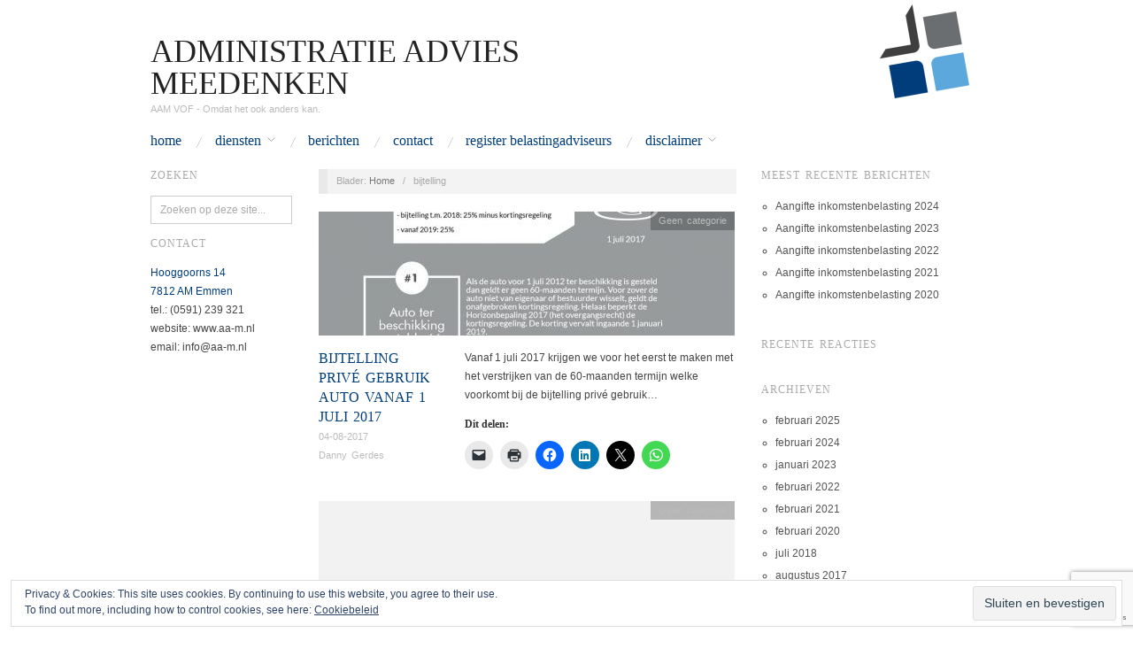

--- FILE ---
content_type: text/html; charset=UTF-8
request_url: https://www.aa-m.nl/tag/bijtelling/
body_size: 11232
content:
<!doctype html>
<html lang="nl-NL">
<head>
	<meta http-equiv="Content-Type" content="text/html; charset=UTF-8" />
	<meta http-equiv="X-UA-Compatible" content="IE=edge,chrome=1">
		
	<!-- Mobile viewport optimized -->
	<meta name="viewport" content="width=device-width,initial-scale=1">
	
		
	<!-- Title -->
	 	
	<link rel="profile" href="http://gmpg.org/xfn/11" />
	<link rel="pingback" href="https://www.aa-m.nl/xmlrpc.php" />
	
	<!-- WP Head -->
	<title>bijtelling &#8211; Administratie Advies Meedenken</title>
<meta name='robots' content='max-image-preview:large' />
	<style>img:is([sizes="auto" i], [sizes^="auto," i]) { contain-intrinsic-size: 3000px 1500px }</style>
	
<meta name="template" content="Oxygen 0.6.0" />
<link rel='dns-prefetch' href='//stats.wp.com' />
<link rel='dns-prefetch' href='//v0.wordpress.com' />
<link rel='preconnect' href='//c0.wp.com' />
<link rel="alternate" type="application/rss+xml" title="Administratie Advies Meedenken &raquo; feed" href="https://www.aa-m.nl/feed/" />
<link rel="alternate" type="application/rss+xml" title="Administratie Advies Meedenken &raquo; reacties feed" href="https://www.aa-m.nl/comments/feed/" />
<link rel="alternate" type="application/rss+xml" title="Administratie Advies Meedenken &raquo; bijtelling tag feed" href="https://www.aa-m.nl/tag/bijtelling/feed/" />
<script type="text/javascript">
/* <![CDATA[ */
window._wpemojiSettings = {"baseUrl":"https:\/\/s.w.org\/images\/core\/emoji\/16.0.1\/72x72\/","ext":".png","svgUrl":"https:\/\/s.w.org\/images\/core\/emoji\/16.0.1\/svg\/","svgExt":".svg","source":{"concatemoji":"https:\/\/www.aa-m.nl\/wp-includes\/js\/wp-emoji-release.min.js?ver=1d2217693ccde56417bde2bbf320d5e3"}};
/*! This file is auto-generated */
!function(s,n){var o,i,e;function c(e){try{var t={supportTests:e,timestamp:(new Date).valueOf()};sessionStorage.setItem(o,JSON.stringify(t))}catch(e){}}function p(e,t,n){e.clearRect(0,0,e.canvas.width,e.canvas.height),e.fillText(t,0,0);var t=new Uint32Array(e.getImageData(0,0,e.canvas.width,e.canvas.height).data),a=(e.clearRect(0,0,e.canvas.width,e.canvas.height),e.fillText(n,0,0),new Uint32Array(e.getImageData(0,0,e.canvas.width,e.canvas.height).data));return t.every(function(e,t){return e===a[t]})}function u(e,t){e.clearRect(0,0,e.canvas.width,e.canvas.height),e.fillText(t,0,0);for(var n=e.getImageData(16,16,1,1),a=0;a<n.data.length;a++)if(0!==n.data[a])return!1;return!0}function f(e,t,n,a){switch(t){case"flag":return n(e,"\ud83c\udff3\ufe0f\u200d\u26a7\ufe0f","\ud83c\udff3\ufe0f\u200b\u26a7\ufe0f")?!1:!n(e,"\ud83c\udde8\ud83c\uddf6","\ud83c\udde8\u200b\ud83c\uddf6")&&!n(e,"\ud83c\udff4\udb40\udc67\udb40\udc62\udb40\udc65\udb40\udc6e\udb40\udc67\udb40\udc7f","\ud83c\udff4\u200b\udb40\udc67\u200b\udb40\udc62\u200b\udb40\udc65\u200b\udb40\udc6e\u200b\udb40\udc67\u200b\udb40\udc7f");case"emoji":return!a(e,"\ud83e\udedf")}return!1}function g(e,t,n,a){var r="undefined"!=typeof WorkerGlobalScope&&self instanceof WorkerGlobalScope?new OffscreenCanvas(300,150):s.createElement("canvas"),o=r.getContext("2d",{willReadFrequently:!0}),i=(o.textBaseline="top",o.font="600 32px Arial",{});return e.forEach(function(e){i[e]=t(o,e,n,a)}),i}function t(e){var t=s.createElement("script");t.src=e,t.defer=!0,s.head.appendChild(t)}"undefined"!=typeof Promise&&(o="wpEmojiSettingsSupports",i=["flag","emoji"],n.supports={everything:!0,everythingExceptFlag:!0},e=new Promise(function(e){s.addEventListener("DOMContentLoaded",e,{once:!0})}),new Promise(function(t){var n=function(){try{var e=JSON.parse(sessionStorage.getItem(o));if("object"==typeof e&&"number"==typeof e.timestamp&&(new Date).valueOf()<e.timestamp+604800&&"object"==typeof e.supportTests)return e.supportTests}catch(e){}return null}();if(!n){if("undefined"!=typeof Worker&&"undefined"!=typeof OffscreenCanvas&&"undefined"!=typeof URL&&URL.createObjectURL&&"undefined"!=typeof Blob)try{var e="postMessage("+g.toString()+"("+[JSON.stringify(i),f.toString(),p.toString(),u.toString()].join(",")+"));",a=new Blob([e],{type:"text/javascript"}),r=new Worker(URL.createObjectURL(a),{name:"wpTestEmojiSupports"});return void(r.onmessage=function(e){c(n=e.data),r.terminate(),t(n)})}catch(e){}c(n=g(i,f,p,u))}t(n)}).then(function(e){for(var t in e)n.supports[t]=e[t],n.supports.everything=n.supports.everything&&n.supports[t],"flag"!==t&&(n.supports.everythingExceptFlag=n.supports.everythingExceptFlag&&n.supports[t]);n.supports.everythingExceptFlag=n.supports.everythingExceptFlag&&!n.supports.flag,n.DOMReady=!1,n.readyCallback=function(){n.DOMReady=!0}}).then(function(){return e}).then(function(){var e;n.supports.everything||(n.readyCallback(),(e=n.source||{}).concatemoji?t(e.concatemoji):e.wpemoji&&e.twemoji&&(t(e.twemoji),t(e.wpemoji)))}))}((window,document),window._wpemojiSettings);
/* ]]> */
</script>
<link rel='stylesheet' id='style-css' href='https://www.aa-m.nl/wp-content/themes/oxygen/style.min.css?ver=0.6.0' type='text/css' media='all' />
<style id='wp-emoji-styles-inline-css' type='text/css'>

	img.wp-smiley, img.emoji {
		display: inline !important;
		border: none !important;
		box-shadow: none !important;
		height: 1em !important;
		width: 1em !important;
		margin: 0 0.07em !important;
		vertical-align: -0.1em !important;
		background: none !important;
		padding: 0 !important;
	}
</style>
<link rel='stylesheet' id='wp-block-library-css' href='https://c0.wp.com/c/6.8.3/wp-includes/css/dist/block-library/style.min.css' type='text/css' media='all' />
<style id='classic-theme-styles-inline-css' type='text/css'>
/*! This file is auto-generated */
.wp-block-button__link{color:#fff;background-color:#32373c;border-radius:9999px;box-shadow:none;text-decoration:none;padding:calc(.667em + 2px) calc(1.333em + 2px);font-size:1.125em}.wp-block-file__button{background:#32373c;color:#fff;text-decoration:none}
</style>
<link rel='stylesheet' id='mediaelement-css' href='https://c0.wp.com/c/6.8.3/wp-includes/js/mediaelement/mediaelementplayer-legacy.min.css' type='text/css' media='all' />
<link rel='stylesheet' id='wp-mediaelement-css' href='https://c0.wp.com/c/6.8.3/wp-includes/js/mediaelement/wp-mediaelement.min.css' type='text/css' media='all' />
<style id='jetpack-sharing-buttons-style-inline-css' type='text/css'>
.jetpack-sharing-buttons__services-list{display:flex;flex-direction:row;flex-wrap:wrap;gap:0;list-style-type:none;margin:5px;padding:0}.jetpack-sharing-buttons__services-list.has-small-icon-size{font-size:12px}.jetpack-sharing-buttons__services-list.has-normal-icon-size{font-size:16px}.jetpack-sharing-buttons__services-list.has-large-icon-size{font-size:24px}.jetpack-sharing-buttons__services-list.has-huge-icon-size{font-size:36px}@media print{.jetpack-sharing-buttons__services-list{display:none!important}}.editor-styles-wrapper .wp-block-jetpack-sharing-buttons{gap:0;padding-inline-start:0}ul.jetpack-sharing-buttons__services-list.has-background{padding:1.25em 2.375em}
</style>
<style id='global-styles-inline-css' type='text/css'>
:root{--wp--preset--aspect-ratio--square: 1;--wp--preset--aspect-ratio--4-3: 4/3;--wp--preset--aspect-ratio--3-4: 3/4;--wp--preset--aspect-ratio--3-2: 3/2;--wp--preset--aspect-ratio--2-3: 2/3;--wp--preset--aspect-ratio--16-9: 16/9;--wp--preset--aspect-ratio--9-16: 9/16;--wp--preset--color--black: #000000;--wp--preset--color--cyan-bluish-gray: #abb8c3;--wp--preset--color--white: #ffffff;--wp--preset--color--pale-pink: #f78da7;--wp--preset--color--vivid-red: #cf2e2e;--wp--preset--color--luminous-vivid-orange: #ff6900;--wp--preset--color--luminous-vivid-amber: #fcb900;--wp--preset--color--light-green-cyan: #7bdcb5;--wp--preset--color--vivid-green-cyan: #00d084;--wp--preset--color--pale-cyan-blue: #8ed1fc;--wp--preset--color--vivid-cyan-blue: #0693e3;--wp--preset--color--vivid-purple: #9b51e0;--wp--preset--gradient--vivid-cyan-blue-to-vivid-purple: linear-gradient(135deg,rgba(6,147,227,1) 0%,rgb(155,81,224) 100%);--wp--preset--gradient--light-green-cyan-to-vivid-green-cyan: linear-gradient(135deg,rgb(122,220,180) 0%,rgb(0,208,130) 100%);--wp--preset--gradient--luminous-vivid-amber-to-luminous-vivid-orange: linear-gradient(135deg,rgba(252,185,0,1) 0%,rgba(255,105,0,1) 100%);--wp--preset--gradient--luminous-vivid-orange-to-vivid-red: linear-gradient(135deg,rgba(255,105,0,1) 0%,rgb(207,46,46) 100%);--wp--preset--gradient--very-light-gray-to-cyan-bluish-gray: linear-gradient(135deg,rgb(238,238,238) 0%,rgb(169,184,195) 100%);--wp--preset--gradient--cool-to-warm-spectrum: linear-gradient(135deg,rgb(74,234,220) 0%,rgb(151,120,209) 20%,rgb(207,42,186) 40%,rgb(238,44,130) 60%,rgb(251,105,98) 80%,rgb(254,248,76) 100%);--wp--preset--gradient--blush-light-purple: linear-gradient(135deg,rgb(255,206,236) 0%,rgb(152,150,240) 100%);--wp--preset--gradient--blush-bordeaux: linear-gradient(135deg,rgb(254,205,165) 0%,rgb(254,45,45) 50%,rgb(107,0,62) 100%);--wp--preset--gradient--luminous-dusk: linear-gradient(135deg,rgb(255,203,112) 0%,rgb(199,81,192) 50%,rgb(65,88,208) 100%);--wp--preset--gradient--pale-ocean: linear-gradient(135deg,rgb(255,245,203) 0%,rgb(182,227,212) 50%,rgb(51,167,181) 100%);--wp--preset--gradient--electric-grass: linear-gradient(135deg,rgb(202,248,128) 0%,rgb(113,206,126) 100%);--wp--preset--gradient--midnight: linear-gradient(135deg,rgb(2,3,129) 0%,rgb(40,116,252) 100%);--wp--preset--font-size--small: 13px;--wp--preset--font-size--medium: 20px;--wp--preset--font-size--large: 36px;--wp--preset--font-size--x-large: 42px;--wp--preset--spacing--20: 0.44rem;--wp--preset--spacing--30: 0.67rem;--wp--preset--spacing--40: 1rem;--wp--preset--spacing--50: 1.5rem;--wp--preset--spacing--60: 2.25rem;--wp--preset--spacing--70: 3.38rem;--wp--preset--spacing--80: 5.06rem;--wp--preset--shadow--natural: 6px 6px 9px rgba(0, 0, 0, 0.2);--wp--preset--shadow--deep: 12px 12px 50px rgba(0, 0, 0, 0.4);--wp--preset--shadow--sharp: 6px 6px 0px rgba(0, 0, 0, 0.2);--wp--preset--shadow--outlined: 6px 6px 0px -3px rgba(255, 255, 255, 1), 6px 6px rgba(0, 0, 0, 1);--wp--preset--shadow--crisp: 6px 6px 0px rgba(0, 0, 0, 1);}:where(.is-layout-flex){gap: 0.5em;}:where(.is-layout-grid){gap: 0.5em;}body .is-layout-flex{display: flex;}.is-layout-flex{flex-wrap: wrap;align-items: center;}.is-layout-flex > :is(*, div){margin: 0;}body .is-layout-grid{display: grid;}.is-layout-grid > :is(*, div){margin: 0;}:where(.wp-block-columns.is-layout-flex){gap: 2em;}:where(.wp-block-columns.is-layout-grid){gap: 2em;}:where(.wp-block-post-template.is-layout-flex){gap: 1.25em;}:where(.wp-block-post-template.is-layout-grid){gap: 1.25em;}.has-black-color{color: var(--wp--preset--color--black) !important;}.has-cyan-bluish-gray-color{color: var(--wp--preset--color--cyan-bluish-gray) !important;}.has-white-color{color: var(--wp--preset--color--white) !important;}.has-pale-pink-color{color: var(--wp--preset--color--pale-pink) !important;}.has-vivid-red-color{color: var(--wp--preset--color--vivid-red) !important;}.has-luminous-vivid-orange-color{color: var(--wp--preset--color--luminous-vivid-orange) !important;}.has-luminous-vivid-amber-color{color: var(--wp--preset--color--luminous-vivid-amber) !important;}.has-light-green-cyan-color{color: var(--wp--preset--color--light-green-cyan) !important;}.has-vivid-green-cyan-color{color: var(--wp--preset--color--vivid-green-cyan) !important;}.has-pale-cyan-blue-color{color: var(--wp--preset--color--pale-cyan-blue) !important;}.has-vivid-cyan-blue-color{color: var(--wp--preset--color--vivid-cyan-blue) !important;}.has-vivid-purple-color{color: var(--wp--preset--color--vivid-purple) !important;}.has-black-background-color{background-color: var(--wp--preset--color--black) !important;}.has-cyan-bluish-gray-background-color{background-color: var(--wp--preset--color--cyan-bluish-gray) !important;}.has-white-background-color{background-color: var(--wp--preset--color--white) !important;}.has-pale-pink-background-color{background-color: var(--wp--preset--color--pale-pink) !important;}.has-vivid-red-background-color{background-color: var(--wp--preset--color--vivid-red) !important;}.has-luminous-vivid-orange-background-color{background-color: var(--wp--preset--color--luminous-vivid-orange) !important;}.has-luminous-vivid-amber-background-color{background-color: var(--wp--preset--color--luminous-vivid-amber) !important;}.has-light-green-cyan-background-color{background-color: var(--wp--preset--color--light-green-cyan) !important;}.has-vivid-green-cyan-background-color{background-color: var(--wp--preset--color--vivid-green-cyan) !important;}.has-pale-cyan-blue-background-color{background-color: var(--wp--preset--color--pale-cyan-blue) !important;}.has-vivid-cyan-blue-background-color{background-color: var(--wp--preset--color--vivid-cyan-blue) !important;}.has-vivid-purple-background-color{background-color: var(--wp--preset--color--vivid-purple) !important;}.has-black-border-color{border-color: var(--wp--preset--color--black) !important;}.has-cyan-bluish-gray-border-color{border-color: var(--wp--preset--color--cyan-bluish-gray) !important;}.has-white-border-color{border-color: var(--wp--preset--color--white) !important;}.has-pale-pink-border-color{border-color: var(--wp--preset--color--pale-pink) !important;}.has-vivid-red-border-color{border-color: var(--wp--preset--color--vivid-red) !important;}.has-luminous-vivid-orange-border-color{border-color: var(--wp--preset--color--luminous-vivid-orange) !important;}.has-luminous-vivid-amber-border-color{border-color: var(--wp--preset--color--luminous-vivid-amber) !important;}.has-light-green-cyan-border-color{border-color: var(--wp--preset--color--light-green-cyan) !important;}.has-vivid-green-cyan-border-color{border-color: var(--wp--preset--color--vivid-green-cyan) !important;}.has-pale-cyan-blue-border-color{border-color: var(--wp--preset--color--pale-cyan-blue) !important;}.has-vivid-cyan-blue-border-color{border-color: var(--wp--preset--color--vivid-cyan-blue) !important;}.has-vivid-purple-border-color{border-color: var(--wp--preset--color--vivid-purple) !important;}.has-vivid-cyan-blue-to-vivid-purple-gradient-background{background: var(--wp--preset--gradient--vivid-cyan-blue-to-vivid-purple) !important;}.has-light-green-cyan-to-vivid-green-cyan-gradient-background{background: var(--wp--preset--gradient--light-green-cyan-to-vivid-green-cyan) !important;}.has-luminous-vivid-amber-to-luminous-vivid-orange-gradient-background{background: var(--wp--preset--gradient--luminous-vivid-amber-to-luminous-vivid-orange) !important;}.has-luminous-vivid-orange-to-vivid-red-gradient-background{background: var(--wp--preset--gradient--luminous-vivid-orange-to-vivid-red) !important;}.has-very-light-gray-to-cyan-bluish-gray-gradient-background{background: var(--wp--preset--gradient--very-light-gray-to-cyan-bluish-gray) !important;}.has-cool-to-warm-spectrum-gradient-background{background: var(--wp--preset--gradient--cool-to-warm-spectrum) !important;}.has-blush-light-purple-gradient-background{background: var(--wp--preset--gradient--blush-light-purple) !important;}.has-blush-bordeaux-gradient-background{background: var(--wp--preset--gradient--blush-bordeaux) !important;}.has-luminous-dusk-gradient-background{background: var(--wp--preset--gradient--luminous-dusk) !important;}.has-pale-ocean-gradient-background{background: var(--wp--preset--gradient--pale-ocean) !important;}.has-electric-grass-gradient-background{background: var(--wp--preset--gradient--electric-grass) !important;}.has-midnight-gradient-background{background: var(--wp--preset--gradient--midnight) !important;}.has-small-font-size{font-size: var(--wp--preset--font-size--small) !important;}.has-medium-font-size{font-size: var(--wp--preset--font-size--medium) !important;}.has-large-font-size{font-size: var(--wp--preset--font-size--large) !important;}.has-x-large-font-size{font-size: var(--wp--preset--font-size--x-large) !important;}
:where(.wp-block-post-template.is-layout-flex){gap: 1.25em;}:where(.wp-block-post-template.is-layout-grid){gap: 1.25em;}
:where(.wp-block-columns.is-layout-flex){gap: 2em;}:where(.wp-block-columns.is-layout-grid){gap: 2em;}
:root :where(.wp-block-pullquote){font-size: 1.5em;line-height: 1.6;}
</style>
<link rel='stylesheet' id='contact-form-7-css' href='https://www.aa-m.nl/wp-content/plugins/contact-form-7/includes/css/styles.css?ver=6.1.1' type='text/css' media='all' />
<link rel='stylesheet' id='sharedaddy-css' href='https://c0.wp.com/p/jetpack/15.0/modules/sharedaddy/sharing.css' type='text/css' media='all' />
<link rel='stylesheet' id='social-logos-css' href='https://c0.wp.com/p/jetpack/15.0/_inc/social-logos/social-logos.min.css' type='text/css' media='all' />
<script type="text/javascript" src="https://c0.wp.com/c/6.8.3/wp-includes/js/jquery/jquery.min.js" id="jquery-core-js"></script>
<script type="text/javascript" src="https://c0.wp.com/c/6.8.3/wp-includes/js/jquery/jquery-migrate.min.js" id="jquery-migrate-js"></script>
<link rel="https://api.w.org/" href="https://www.aa-m.nl/wp-json/" /><link rel="alternate" title="JSON" type="application/json" href="https://www.aa-m.nl/wp-json/wp/v2/tags/42" /><link rel="EditURI" type="application/rsd+xml" title="RSD" href="https://www.aa-m.nl/xmlrpc.php?rsd" />
	<style>img#wpstats{display:none}</style>
		
	<style type="text/css">

		/* Font size. */
					html { font-size: 16px; }
		
		/* Font family. */
					h1, h2, h3, h4, h5, h6, dl dt, blockquote, blockquote blockquote blockquote, #site-title, #menu-primary li a { font-family: 'Verdana', serif; }
		
		/* Link color. */
					a, a:visited, .page-template-front .hfeed-more .hentry .entry-title a:hover, .entry-title a, .entry-title a:visited { color: #013e7b; }
			.read-more, .read-more:visited, .pagination a:hover, .comment-navigation a:hover, #respond #submit, .button, a.button, #subscribe #subbutton, .wpcf7-submit, #loginform .button-primary { background-color: #013e7b; }
				a:hover, a:focus { color: #000; }
		.read-more:hover, #respond #submit:hover, .button:hover, a.button:hover, #subscribe #subbutton:hover, .wpcf7-submit:hover, #loginform .button-primary:hover { background-color: #111; }

		/* Custom CSS. */
		
	
	</style>	

<style type="text/css">.recentcomments a{display:inline !important;padding:0 !important;margin:0 !important;}</style><style type="text/css" id="custom-background-css">
body.custom-background { background-image: url("https://www.aa-m.nl/wp-content/uploads/2020/02/AAM-Header.png"); background-position: center top; background-size: auto; background-repeat: no-repeat; background-attachment: scroll; }
</style>
	
<!-- Jetpack Open Graph Tags -->
<meta property="og:type" content="website" />
<meta property="og:title" content="bijtelling &#8211; Administratie Advies Meedenken" />
<meta property="og:url" content="https://www.aa-m.nl/tag/bijtelling/" />
<meta property="og:site_name" content="Administratie Advies Meedenken" />
<meta property="og:image" content="https://www.aa-m.nl/wp-content/uploads/2016/08/cropped-step4.jpg" />
<meta property="og:image:width" content="512" />
<meta property="og:image:height" content="512" />
<meta property="og:image:alt" content="" />
<meta property="og:locale" content="nl_NL" />

<!-- End Jetpack Open Graph Tags -->
<link rel="icon" href="https://www.aa-m.nl/wp-content/uploads/2016/08/cropped-step4-150x150.jpg" sizes="32x32" />
<link rel="icon" href="https://www.aa-m.nl/wp-content/uploads/2016/08/cropped-step4-300x300.jpg" sizes="192x192" />
<link rel="apple-touch-icon" href="https://www.aa-m.nl/wp-content/uploads/2016/08/cropped-step4-300x300.jpg" />
<meta name="msapplication-TileImage" content="https://www.aa-m.nl/wp-content/uploads/2016/08/cropped-step4-300x300.jpg" />

</head>

<body class="wordpress ltr nl_NL parent-theme y2026 m01 d16 h03 friday logged-out custom-background archive taxonomy taxonomy-post_tag taxonomy-post_tag-bijtelling no-js">

	
	<div id="container">
		
		<div class="wrap">

				
			<div id="header">
	
					
					<div id="branding">
						
						<div id="site-title"><a href="https://www.aa-m.nl" title="Administratie Advies Meedenken" rel="home"><span>Administratie Advies Meedenken</span></a></div>						
						<div id="site-description"><span>AAM VOF - Omdat het ook anders kan.</span></div>						
					</div><!-- #branding -->
					
					
	<div id="sidebar-header" class="sidebar">

		<section id="eu_cookie_law_widget-2" class="widget widget_eu_cookie_law_widget widget-widget_eu_cookie_law_widget">
<div
	class="hide-on-button"
	data-hide-timeout="30"
	data-consent-expiration="180"
	id="eu-cookie-law"
>
	<form method="post" id="jetpack-eu-cookie-law-form">
		<input type="submit" value="Sluiten en bevestigen" class="accept" />
	</form>

	Privacy &amp; Cookies: This site uses cookies. By continuing to use this website, you agree to their use. <br />
To find out more, including how to control cookies, see here:
		<a href="https://www.aa-m.nl/disclaimer/cookiebeleid/" rel="">
		Cookiebeleid	</a>
</div>
</section>
	</div><!-- #sidebar-header -->

					
					
	
	<div id="menu-primary" class="site-navigation menu-container" role="navigation">

		<span class="menu-toggle">Menu</span>

		
		<div class="menu"><ul id="menu-primary-items" class="nav-menu"><li id="menu-item-29" class="menu-item menu-item-type-post_type menu-item-object-page menu-item-home menu-item-29"><a href="https://www.aa-m.nl/">Home</a></li>
<li id="menu-item-28" class="menu-item menu-item-type-post_type menu-item-object-page menu-item-has-children menu-item-28"><a href="https://www.aa-m.nl/diensten/">Diensten</a>
<ul class="sub-menu">
	<li id="menu-item-549" class="menu-item menu-item-type-post_type menu-item-object-page menu-item-549"><a href="https://www.aa-m.nl/diensten/personeel/">Melden mutaties personeel</a></li>
</ul>
</li>
<li id="menu-item-59" class="menu-item menu-item-type-post_type menu-item-object-page current_page_parent menu-item-59"><a href="https://www.aa-m.nl/berichten/">Berichten</a></li>
<li id="menu-item-30" class="menu-item menu-item-type-post_type menu-item-object-page menu-item-30"><a href="https://www.aa-m.nl/contact/">Contact</a></li>
<li id="menu-item-33" class="menu-item menu-item-type-post_type menu-item-object-page menu-item-33"><a href="https://www.aa-m.nl/register-belastingadviseurs/">Register Belastingadviseurs</a></li>
<li id="menu-item-42" class="menu-item menu-item-type-post_type menu-item-object-page menu-item-has-children menu-item-42"><a href="https://www.aa-m.nl/disclaimer/">Disclaimer</a>
<ul class="sub-menu">
	<li id="menu-item-220" class="menu-item menu-item-type-post_type menu-item-object-page menu-item-privacy-policy menu-item-220"><a rel="privacy-policy" href="https://www.aa-m.nl/disclaimer/privacybeleid/">Privacybeleid</a></li>
	<li id="menu-item-231" class="menu-item menu-item-type-post_type menu-item-object-page menu-item-231"><a href="https://www.aa-m.nl/disclaimer/cookiebeleid/">Cookiebeleid</a></li>
	<li id="menu-item-55" class="menu-item menu-item-type-post_type menu-item-object-page menu-item-55"><a href="https://www.aa-m.nl/disclaimer/algemene-voorwaarden/">Algemene voorwaarden</a></li>
</ul>
</li>
</ul></div>
		
	</div><!-- #menu-primary .menu-container -->

	
					
	
						
					
			</div><!-- #header -->
	
				
				
			<div id="main">
	
				
	<div class="aside">
	
				
		
	
	<div id="sidebar-primary" class="sidebar">

				
		<section id="search-2" class="widget widget_search widget-widget_search"><h3 class="widget-title">Zoeken</h3>			<div class="search">

				<form method="get" class="search-form" action="https://www.aa-m.nl/">
				
				<div>
					
					<input class="search-text" type="text" name="s" value="Zoeken op deze site..." onfocus="if(this.value==this.defaultValue)this.value='';" onblur="if(this.value=='')this.value=this.defaultValue;" />
					
					<input class="search-submit button" name="submit" type="submit" value="Zoek" />
					
				</div>
				
				</form><!-- .search-form -->

			</div><!-- .search --></section><section id="widget_contact_info-2" class="widget widget_contact_info widget-widget_contact_info"><h3 class="widget-title">Contact</h3><div itemscope itemtype="http://schema.org/LocalBusiness"><div class="confit-address" itemscope itemtype="http://schema.org/PostalAddress" itemprop="address"><a href="https://maps.google.com/maps?z=16&#038;q=hooggoorns%2B14%2B7812%2Bam%2Bemmen" target="_blank" rel="noopener noreferrer">Hooggoorns 14<br/>7812 AM  Emmen</a></div><div class="confit-phone"><span itemprop="telephone">tel.: (0591) 239 321</span></div><div class="confit-hours" itemprop="openingHours">website: www.aa-m.nl<br/>email: info@aa-m.nl</div></div></section>
		
	</div><!-- #sidebar-primary .aside -->

	
	
	</div>
	
	<div class="content-wrap">
		
		
		<div id="content">
	
			
		<div class="breadcrumb-trail breadcrumbs" itemprop="breadcrumb">
			<span class="trail-browse">Blader:</span> <span class="trail-begin"><a href="https://www.aa-m.nl" title="Administratie Advies Meedenken" rel="home">Home</a></span>
			 <span class="sep">&nbsp; / &nbsp;</span> <span class="trail-end">bijtelling</span>
		</div>	
			<div class="hfeed">
	
					
						
							
						<div id="post-169" class="hentry post publish post-1 odd author-adminaam-dg category-geen-categorie post_tag-auto post_tag-belastingdienst post_tag-bijtelling post_tag-inkomstenbelasting post_tag-korting post_tag-prive-gebruik-auto">		
	
								
							<a href="https://www.aa-m.nl/2017/08/04/bijtelling-prive-gebruik-auto-vanaf-1-juli-2017/" title="Bijtelling privé gebruik auto vanaf 1 juli 2017"><img src="https://www.aa-m.nl/wp-content/uploads/2017/08/block_2-470x140.jpeg" alt="Bijtelling privé gebruik auto vanaf 1 juli 2017" class="archive-thumbnail featured" width="470" height="140" /></a>	
							<div class="entry-header">
										
								<h2 class="post-title entry-title"><a href="https://www.aa-m.nl/2017/08/04/bijtelling-prive-gebruik-auto-vanaf-1-juli-2017/" title="Bijtelling privé gebruik auto vanaf 1 juli 2017" rel="bookmark">Bijtelling privé gebruik auto vanaf 1 juli 2017</a></h2>
								
								<div class="byline byline-date"><a href="https://www.aa-m.nl/2017/08/04/bijtelling-prive-gebruik-auto-vanaf-1-juli-2017/">04-08-2017</a></div>
			
								<div class="byline byline-author"><a href="https://www.aa-m.nl/author/adminaam-dg/" title="Berichten van Danny Gerdes" rel="author">Danny Gerdes</a></div>
			
								<div class="byline byline-edit"></div>
			
							</div>
	
							<div class="byline byline-cat"><a href="https://www.aa-m.nl/category/geen-categorie/" rel="category tag">Geen categorie</a></div>
								
							<div class="entry-summary">
								
								<p>Vanaf 1 juli 2017 krijgen we voor het eerst te maken met het verstrijken van de 60-maanden termijn welke voorkomt bij de bijtelling privé gebruik&#8230;</p>
<div class="sharedaddy sd-sharing-enabled"><div class="robots-nocontent sd-block sd-social sd-social-icon sd-sharing"><h3 class="sd-title">Dit delen:</h3><div class="sd-content"><ul><li class="share-email"><a rel="nofollow noopener noreferrer"
				data-shared="sharing-email-169"
				class="share-email sd-button share-icon no-text"
				href="mailto:?subject=%5BGedeeld%20bericht%5D%20Bijtelling%20priv%C3%A9%20gebruik%20auto%20vanaf%201%20juli%202017&#038;body=https%3A%2F%2Fwww.aa-m.nl%2F2017%2F08%2F04%2Fbijtelling-prive-gebruik-auto-vanaf-1-juli-2017%2F&#038;share=email"
				target="_blank"
				aria-labelledby="sharing-email-169"
				data-email-share-error-title="Heb je een e-mailadres ingesteld?" data-email-share-error-text="Mogelijk is er geen e-mailadres voor je browser ingesteld als je problemen ervaart met delen via e-mail. Het zou kunnen dat je een nieuw e-mailadres voor jezelf moet aanmaken." data-email-share-nonce="88eda592b1" data-email-share-track-url="https://www.aa-m.nl/2017/08/04/bijtelling-prive-gebruik-auto-vanaf-1-juli-2017/?share=email">
				<span id="sharing-email-169" hidden>Klik om dit te e-mailen naar een vriend (Wordt in een nieuw venster geopend)</span>
				<span>E-mail</span>
			</a></li><li class="share-print"><a rel="nofollow noopener noreferrer"
				data-shared="sharing-print-169"
				class="share-print sd-button share-icon no-text"
				href="https://www.aa-m.nl/2017/08/04/bijtelling-prive-gebruik-auto-vanaf-1-juli-2017/?share=print"
				target="_blank"
				aria-labelledby="sharing-print-169"
				>
				<span id="sharing-print-169" hidden>Klik om af te drukken (Wordt in een nieuw venster geopend)</span>
				<span>Print</span>
			</a></li><li class="share-facebook"><a rel="nofollow noopener noreferrer"
				data-shared="sharing-facebook-169"
				class="share-facebook sd-button share-icon no-text"
				href="https://www.aa-m.nl/2017/08/04/bijtelling-prive-gebruik-auto-vanaf-1-juli-2017/?share=facebook"
				target="_blank"
				aria-labelledby="sharing-facebook-169"
				>
				<span id="sharing-facebook-169" hidden>Klik om te delen op Facebook (Wordt in een nieuw venster geopend)</span>
				<span>Facebook</span>
			</a></li><li class="share-linkedin"><a rel="nofollow noopener noreferrer"
				data-shared="sharing-linkedin-169"
				class="share-linkedin sd-button share-icon no-text"
				href="https://www.aa-m.nl/2017/08/04/bijtelling-prive-gebruik-auto-vanaf-1-juli-2017/?share=linkedin"
				target="_blank"
				aria-labelledby="sharing-linkedin-169"
				>
				<span id="sharing-linkedin-169" hidden>Klik om op LinkedIn te delen (Wordt in een nieuw venster geopend)</span>
				<span>LinkedIn</span>
			</a></li><li class="share-twitter"><a rel="nofollow noopener noreferrer"
				data-shared="sharing-twitter-169"
				class="share-twitter sd-button share-icon no-text"
				href="https://www.aa-m.nl/2017/08/04/bijtelling-prive-gebruik-auto-vanaf-1-juli-2017/?share=twitter"
				target="_blank"
				aria-labelledby="sharing-twitter-169"
				>
				<span id="sharing-twitter-169" hidden>Klik om te delen op X (Wordt in een nieuw venster geopend)</span>
				<span>X</span>
			</a></li><li class="share-jetpack-whatsapp"><a rel="nofollow noopener noreferrer"
				data-shared="sharing-whatsapp-169"
				class="share-jetpack-whatsapp sd-button share-icon no-text"
				href="https://www.aa-m.nl/2017/08/04/bijtelling-prive-gebruik-auto-vanaf-1-juli-2017/?share=jetpack-whatsapp"
				target="_blank"
				aria-labelledby="sharing-whatsapp-169"
				>
				<span id="sharing-whatsapp-169" hidden>Klik om te delen op WhatsApp (Wordt in een nieuw venster geopend)</span>
				<span>WhatsApp</span>
			</a></li><li class="share-end"></li></ul></div></div></div>								
																
							</div>
								
							<a class="read-more" href="https://www.aa-m.nl/2017/08/04/bijtelling-prive-gebruik-auto-vanaf-1-juli-2017/">Lees artikel &rarr;</a>
	
								
						</div><!-- .hentry -->
	
							
						
							
						<div id="post-164" class="hentry post publish post-2 even alt author-adminaam-dg category-geen-categorie post_tag-belastingdienst post_tag-bestelauto post_tag-bijtelling">		
	
								
							<a href="https://www.aa-m.nl/2017/07/31/bijtelling-prive-gebruik-bestelauto/" title="Bijtelling privé gebruik bestelauto?"><img src="https://www.aa-m.nl/wp-content/themes/oxygen/images/archive-thumbnail-placeholder.gif" alt="Bijtelling privé gebruik bestelauto?" class="archive-thumbnail featured" width="470" height="140" /></a>	
							<div class="entry-header">
										
								<h2 class="post-title entry-title"><a href="https://www.aa-m.nl/2017/07/31/bijtelling-prive-gebruik-bestelauto/" title="Bijtelling privé gebruik bestelauto?" rel="bookmark">Bijtelling privé gebruik bestelauto?</a></h2>
								
								<div class="byline byline-date"><a href="https://www.aa-m.nl/2017/07/31/bijtelling-prive-gebruik-bestelauto/">31-07-2017</a></div>
			
								<div class="byline byline-author"><a href="https://www.aa-m.nl/author/adminaam-dg/" title="Berichten van Danny Gerdes" rel="author">Danny Gerdes</a></div>
			
								<div class="byline byline-edit"></div>
			
							</div>
	
							<div class="byline byline-cat"><a href="https://www.aa-m.nl/category/geen-categorie/" rel="category tag">Geen categorie</a></div>
								
							<div class="entry-summary">
								
								<p>Soms is er onduidelijkheid of er voor een bestelauto wel of geen (forfaitaire) bijtelling voor privégebruik moet worden toegepast. Een intern stuk van de fiscus&#8230;</p>
<div class="sharedaddy sd-sharing-enabled"><div class="robots-nocontent sd-block sd-social sd-social-icon sd-sharing"><h3 class="sd-title">Dit delen:</h3><div class="sd-content"><ul><li class="share-email"><a rel="nofollow noopener noreferrer"
				data-shared="sharing-email-164"
				class="share-email sd-button share-icon no-text"
				href="mailto:?subject=%5BGedeeld%20bericht%5D%20Bijtelling%20priv%C3%A9%20gebruik%20bestelauto%3F&#038;body=https%3A%2F%2Fwww.aa-m.nl%2F2017%2F07%2F31%2Fbijtelling-prive-gebruik-bestelauto%2F&#038;share=email"
				target="_blank"
				aria-labelledby="sharing-email-164"
				data-email-share-error-title="Heb je een e-mailadres ingesteld?" data-email-share-error-text="Mogelijk is er geen e-mailadres voor je browser ingesteld als je problemen ervaart met delen via e-mail. Het zou kunnen dat je een nieuw e-mailadres voor jezelf moet aanmaken." data-email-share-nonce="7ef630d114" data-email-share-track-url="https://www.aa-m.nl/2017/07/31/bijtelling-prive-gebruik-bestelauto/?share=email">
				<span id="sharing-email-164" hidden>Klik om dit te e-mailen naar een vriend (Wordt in een nieuw venster geopend)</span>
				<span>E-mail</span>
			</a></li><li class="share-print"><a rel="nofollow noopener noreferrer"
				data-shared="sharing-print-164"
				class="share-print sd-button share-icon no-text"
				href="https://www.aa-m.nl/2017/07/31/bijtelling-prive-gebruik-bestelauto/?share=print"
				target="_blank"
				aria-labelledby="sharing-print-164"
				>
				<span id="sharing-print-164" hidden>Klik om af te drukken (Wordt in een nieuw venster geopend)</span>
				<span>Print</span>
			</a></li><li class="share-facebook"><a rel="nofollow noopener noreferrer"
				data-shared="sharing-facebook-164"
				class="share-facebook sd-button share-icon no-text"
				href="https://www.aa-m.nl/2017/07/31/bijtelling-prive-gebruik-bestelauto/?share=facebook"
				target="_blank"
				aria-labelledby="sharing-facebook-164"
				>
				<span id="sharing-facebook-164" hidden>Klik om te delen op Facebook (Wordt in een nieuw venster geopend)</span>
				<span>Facebook</span>
			</a></li><li class="share-linkedin"><a rel="nofollow noopener noreferrer"
				data-shared="sharing-linkedin-164"
				class="share-linkedin sd-button share-icon no-text"
				href="https://www.aa-m.nl/2017/07/31/bijtelling-prive-gebruik-bestelauto/?share=linkedin"
				target="_blank"
				aria-labelledby="sharing-linkedin-164"
				>
				<span id="sharing-linkedin-164" hidden>Klik om op LinkedIn te delen (Wordt in een nieuw venster geopend)</span>
				<span>LinkedIn</span>
			</a></li><li class="share-twitter"><a rel="nofollow noopener noreferrer"
				data-shared="sharing-twitter-164"
				class="share-twitter sd-button share-icon no-text"
				href="https://www.aa-m.nl/2017/07/31/bijtelling-prive-gebruik-bestelauto/?share=twitter"
				target="_blank"
				aria-labelledby="sharing-twitter-164"
				>
				<span id="sharing-twitter-164" hidden>Klik om te delen op X (Wordt in een nieuw venster geopend)</span>
				<span>X</span>
			</a></li><li class="share-jetpack-whatsapp"><a rel="nofollow noopener noreferrer"
				data-shared="sharing-whatsapp-164"
				class="share-jetpack-whatsapp sd-button share-icon no-text"
				href="https://www.aa-m.nl/2017/07/31/bijtelling-prive-gebruik-bestelauto/?share=jetpack-whatsapp"
				target="_blank"
				aria-labelledby="sharing-whatsapp-164"
				>
				<span id="sharing-whatsapp-164" hidden>Klik om te delen op WhatsApp (Wordt in een nieuw venster geopend)</span>
				<span>WhatsApp</span>
			</a></li><li class="share-end"></li></ul></div></div></div>								
																
							</div>
								
							<a class="read-more" href="https://www.aa-m.nl/2017/07/31/bijtelling-prive-gebruik-bestelauto/">Lees artikel &rarr;</a>
	
								
						</div><!-- .hentry -->
	
							
						
					
			</div><!-- .hfeed -->
	
				
			
	
		
		</div><!-- #content -->
	
		
				
				
				
	
	<div id="sidebar-secondary" class="sidebar">

		
		
		<section id="recent-posts-5" class="widget widget_recent_entries widget-widget_recent_entries">
		<h3 class="widget-title">Meest recente berichten</h3>
		<ul>
											<li>
					<a href="https://www.aa-m.nl/2025/02/10/aangifte-inkomstenbelasting-2024/">Aangifte inkomstenbelasting 2024</a>
									</li>
											<li>
					<a href="https://www.aa-m.nl/2024/02/19/aangifte-inkomstenbelasting-2023/">Aangifte inkomstenbelasting 2023</a>
									</li>
											<li>
					<a href="https://www.aa-m.nl/2023/01/20/aangifte-inkomstenbelasting-2022/">Aangifte inkomstenbelasting 2022</a>
									</li>
											<li>
					<a href="https://www.aa-m.nl/2022/02/10/aangifte-inkomstenbelasting-2021/">Aangifte inkomstenbelasting 2021</a>
									</li>
											<li>
					<a href="https://www.aa-m.nl/2021/02/02/aangifte-inkomstenbelasting-2020/">Aangifte inkomstenbelasting 2020</a>
									</li>
					</ul>

		</section><section id="recent-comments-2" class="widget widget_recent_comments widget-widget_recent_comments"><h3 class="widget-title">Recente reacties</h3><ul id="recentcomments"></ul></section><section id="archives-2" class="widget widget_archive widget-widget_archive"><h3 class="widget-title">Archieven</h3>
			<ul>
					<li><a href='https://www.aa-m.nl/2025/02/'>februari 2025</a></li>
	<li><a href='https://www.aa-m.nl/2024/02/'>februari 2024</a></li>
	<li><a href='https://www.aa-m.nl/2023/01/'>januari 2023</a></li>
	<li><a href='https://www.aa-m.nl/2022/02/'>februari 2022</a></li>
	<li><a href='https://www.aa-m.nl/2021/02/'>februari 2021</a></li>
	<li><a href='https://www.aa-m.nl/2020/02/'>februari 2020</a></li>
	<li><a href='https://www.aa-m.nl/2018/07/'>juli 2018</a></li>
	<li><a href='https://www.aa-m.nl/2017/08/'>augustus 2017</a></li>
	<li><a href='https://www.aa-m.nl/2017/07/'>juli 2017</a></li>
	<li><a href='https://www.aa-m.nl/2016/11/'>november 2016</a></li>
	<li><a href='https://www.aa-m.nl/2016/09/'>september 2016</a></li>
	<li><a href='https://www.aa-m.nl/2016/08/'>augustus 2016</a></li>
			</ul>

			</section><section id="media_image-3" class="widget widget_media_image widget-widget_media_image"><h3 class="widget-title">Exact Online &#8211; login</h3><div style="width: 160px" class="wp-caption alignnone"><a href="https://start.exactonline.nl/docs/Login.aspx?ReturnUrl=%2fdocs%2fMenuPortal.aspx" rel="httpsstartexactonlinenldocsLoginaspxReturnUrldocsMenuPortalaspx" target="_blank"><img width="150" height="150" src="https://www.aa-m.nl/wp-content/uploads/2016/08/Exact-150x150.jpg" class="image wp-image-139  attachment-thumbnail size-thumbnail" alt="" style="max-width: 100%; height: auto;" decoding="async" loading="lazy" srcset="https://www.aa-m.nl/wp-content/uploads/2016/08/Exact-150x150.jpg 150w, https://www.aa-m.nl/wp-content/uploads/2016/08/Exact-300x300.jpg 300w, https://www.aa-m.nl/wp-content/uploads/2016/08/Exact.jpg 630w" sizes="auto, (max-width: 150px) 100vw, 150px" /></a><p class="wp-caption-text">Klik hier om naar de inlogpagina van Exact Online te gaan.</p></div></section>
		
	</div><!-- #sidebar-secondary .aside -->

	
				
				</div><!-- .content-wrap -->

				
		</div><!-- #main -->

		
		
	
	<div id="sidebar-subsidiary" class="sidebar">

		
		<section id="text-4" class="widget widget_text widget-widget_text">			<div class="textwidget"></div>
		</section>
		<section id="recent-posts-3" class="widget widget_recent_entries widget-widget_recent_entries">
		<h3 class="widget-title">Recente berichten</h3>
		<ul>
											<li>
					<a href="https://www.aa-m.nl/2025/02/10/aangifte-inkomstenbelasting-2024/">Aangifte inkomstenbelasting 2024</a>
									</li>
											<li>
					<a href="https://www.aa-m.nl/2024/02/19/aangifte-inkomstenbelasting-2023/">Aangifte inkomstenbelasting 2023</a>
									</li>
											<li>
					<a href="https://www.aa-m.nl/2023/01/20/aangifte-inkomstenbelasting-2022/">Aangifte inkomstenbelasting 2022</a>
									</li>
											<li>
					<a href="https://www.aa-m.nl/2022/02/10/aangifte-inkomstenbelasting-2021/">Aangifte inkomstenbelasting 2021</a>
									</li>
											<li>
					<a href="https://www.aa-m.nl/2021/02/02/aangifte-inkomstenbelasting-2020/">Aangifte inkomstenbelasting 2020</a>
									</li>
					</ul>

		</section><section id="pages-2" class="widget widget_pages widget-widget_pages"><h3 class="widget-title">Pagina&#8217;s</h3>
			<ul>
				<li class="page_item page-item-11"><a href="https://www.aa-m.nl/contact/">Contact</a></li>
<li class="page_item page-item-20"><a href="https://www.aa-m.nl/">Home</a></li>
<li class="page_item page-item-23 page_item_has_children"><a href="https://www.aa-m.nl/diensten/">Diensten</a>
<ul class='children'>
	<li class="page_item page-item-543"><a href="https://www.aa-m.nl/diensten/personeel/">Melden mutaties personeel</a></li>
</ul>
</li>
<li class="page_item page-item-56 current_page_parent"><a href="https://www.aa-m.nl/berichten/">Berichten</a></li>
<li class="page_item page-item-31"><a href="https://www.aa-m.nl/register-belastingadviseurs/">Register Belastingadviseurs</a></li>
<li class="page_item page-item-40 page_item_has_children"><a href="https://www.aa-m.nl/disclaimer/">Disclaimer</a>
<ul class='children'>
	<li class="page_item page-item-218"><a href="https://www.aa-m.nl/disclaimer/privacybeleid/">Privacybeleid</a></li>
	<li class="page_item page-item-224"><a href="https://www.aa-m.nl/disclaimer/cookiebeleid/">Cookiebeleid</a></li>
	<li class="page_item page-item-53"><a href="https://www.aa-m.nl/disclaimer/algemene-voorwaarden/">Algemene voorwaarden</a></li>
</ul>
</li>
			</ul>

			</section><section id="text-5" class="widget widget_text widget-widget_text">			<div class="textwidget"></div>
		</section>
		
	</div><!-- #sidebar-subsidiary .aside -->

	
		

		
		<div id="footer">

			
			<div id="footer-content" class="footer-content">
            <p class="copyright">Copyright &#169; 2026 <p class="credit"> Powered by <a href="http://alienwp.com">Oxygen Theme</a>.</p>
				
			
				
			</div>
				
			
			
			
		</div><!-- #footer -->

				
		</div><!-- .wrap -->

	</div><!-- #container -->

		
	<script type="speculationrules">
{"prefetch":[{"source":"document","where":{"and":[{"href_matches":"\/*"},{"not":{"href_matches":["\/wp-*.php","\/wp-admin\/*","\/wp-content\/uploads\/*","\/wp-content\/*","\/wp-content\/plugins\/*","\/wp-content\/themes\/oxygen\/*","\/*\\?(.+)"]}},{"not":{"selector_matches":"a[rel~=\"nofollow\"]"}},{"not":{"selector_matches":".no-prefetch, .no-prefetch a"}}]},"eagerness":"conservative"}]}
</script>

<!--Start of Tawk.to Script (0.9.2)-->
<script id="tawk-script" type="text/javascript">
var Tawk_API = Tawk_API || {};
var Tawk_LoadStart=new Date();
(function(){
	var s1 = document.createElement( 'script' ),s0=document.getElementsByTagName( 'script' )[0];
	s1.async = true;
	s1.src = 'https://embed.tawk.to/57bc5a10e56cab650c733e94/default';
	s1.charset = 'UTF-8';
	s1.setAttribute( 'crossorigin','*' );
	s0.parentNode.insertBefore( s1, s0 );
})();
</script>
<!--End of Tawk.to Script (0.9.2)-->


	<script type="text/javascript">
		window.WPCOM_sharing_counts = {"https:\/\/www.aa-m.nl\/2017\/08\/04\/bijtelling-prive-gebruik-auto-vanaf-1-juli-2017\/":169,"https:\/\/www.aa-m.nl\/2017\/07\/31\/bijtelling-prive-gebruik-bestelauto\/":164};
	</script>
				<link rel='stylesheet' id='eu-cookie-law-style-css' href='https://c0.wp.com/p/jetpack/15.0/modules/widgets/eu-cookie-law/style.css' type='text/css' media='all' />
<script type="text/javascript" src="https://c0.wp.com/c/6.8.3/wp-includes/js/dist/hooks.min.js" id="wp-hooks-js"></script>
<script type="text/javascript" src="https://c0.wp.com/c/6.8.3/wp-includes/js/dist/i18n.min.js" id="wp-i18n-js"></script>
<script type="text/javascript" id="wp-i18n-js-after">
/* <![CDATA[ */
wp.i18n.setLocaleData( { 'text direction\u0004ltr': [ 'ltr' ] } );
/* ]]> */
</script>
<script type="text/javascript" src="https://www.aa-m.nl/wp-content/plugins/contact-form-7/includes/swv/js/index.js?ver=6.1.1" id="swv-js"></script>
<script type="text/javascript" id="contact-form-7-js-translations">
/* <![CDATA[ */
( function( domain, translations ) {
	var localeData = translations.locale_data[ domain ] || translations.locale_data.messages;
	localeData[""].domain = domain;
	wp.i18n.setLocaleData( localeData, domain );
} )( "contact-form-7", {"translation-revision-date":"2025-08-10 14:21:22+0000","generator":"GlotPress\/4.0.1","domain":"messages","locale_data":{"messages":{"":{"domain":"messages","plural-forms":"nplurals=2; plural=n != 1;","lang":"nl"},"This contact form is placed in the wrong place.":["Dit contactformulier staat op de verkeerde plek."],"Error:":["Fout:"]}},"comment":{"reference":"includes\/js\/index.js"}} );
/* ]]> */
</script>
<script type="text/javascript" id="contact-form-7-js-before">
/* <![CDATA[ */
var wpcf7 = {
    "api": {
        "root": "https:\/\/www.aa-m.nl\/wp-json\/",
        "namespace": "contact-form-7\/v1"
    }
};
/* ]]> */
</script>
<script type="text/javascript" src="https://www.aa-m.nl/wp-content/plugins/contact-form-7/includes/js/index.js?ver=6.1.1" id="contact-form-7-js"></script>
<script type="text/javascript" src="https://www.aa-m.nl/wp-content/themes/oxygen/js/jquery.imagesloaded.js?ver=1.0" id="oxygen_imagesloaded-js"></script>
<script type="text/javascript" src="https://www.aa-m.nl/wp-content/themes/oxygen/js/jquery.masonry.min.js?ver=1.0" id="oxygen_masonry-js"></script>
<script type="text/javascript" src="https://www.aa-m.nl/wp-content/themes/oxygen/js/cycle/jquery.cycle.min.js?ver=1.0" id="oxygen_cycle-js"></script>
<script type="text/javascript" src="https://www.aa-m.nl/wp-content/themes/oxygen/js/fitvids/jquery.fitvids.js?ver=1.0" id="oxygen_fitvids-js"></script>
<script type="text/javascript" src="https://www.aa-m.nl/wp-content/themes/oxygen/js/navigation.js?ver=20130301" id="oxygen_navigation-js"></script>
<script type="text/javascript" id="oxygen_footer_scripts_light-js-extra">
/* <![CDATA[ */
var slider_settings = {"timeout":"6000"};
/* ]]> */
</script>
<script type="text/javascript" src="https://www.aa-m.nl/wp-content/themes/oxygen/js/footer-scripts-light.js?ver=1.0" id="oxygen_footer_scripts_light-js"></script>
<script type="text/javascript" src="https://www.aa-m.nl/wp-content/themes/oxygen/library/js/drop-downs.min.js?ver=20130805" id="drop-downs-js"></script>
<script type="text/javascript" src="https://www.google.com/recaptcha/api.js?render=6LdE_IIUAAAAAImjN-5rset9hsNUJfyeBLUYCF5C&amp;ver=3.0" id="google-recaptcha-js"></script>
<script type="text/javascript" src="https://c0.wp.com/c/6.8.3/wp-includes/js/dist/vendor/wp-polyfill.min.js" id="wp-polyfill-js"></script>
<script type="text/javascript" id="wpcf7-recaptcha-js-before">
/* <![CDATA[ */
var wpcf7_recaptcha = {
    "sitekey": "6LdE_IIUAAAAAImjN-5rset9hsNUJfyeBLUYCF5C",
    "actions": {
        "homepage": "homepage",
        "contactform": "contactform"
    }
};
/* ]]> */
</script>
<script type="text/javascript" src="https://www.aa-m.nl/wp-content/plugins/contact-form-7/modules/recaptcha/index.js?ver=6.1.1" id="wpcf7-recaptcha-js"></script>
<script type="text/javascript" id="jetpack-stats-js-before">
/* <![CDATA[ */
_stq = window._stq || [];
_stq.push([ "view", JSON.parse("{\"v\":\"ext\",\"blog\":\"115114403\",\"post\":\"0\",\"tz\":\"1\",\"srv\":\"www.aa-m.nl\",\"arch_tag\":\"bijtelling\",\"arch_results\":\"2\",\"j\":\"1:15.0\"}") ]);
_stq.push([ "clickTrackerInit", "115114403", "0" ]);
/* ]]> */
</script>
<script type="text/javascript" src="https://stats.wp.com/e-202603.js" id="jetpack-stats-js" defer="defer" data-wp-strategy="defer"></script>
<script type="text/javascript" src="https://c0.wp.com/p/jetpack/15.0/_inc/build/widgets/eu-cookie-law/eu-cookie-law.min.js" id="eu-cookie-law-script-js"></script>
<script type="text/javascript" id="sharing-js-js-extra">
/* <![CDATA[ */
var sharing_js_options = {"lang":"en","counts":"1","is_stats_active":"1"};
/* ]]> */
</script>
<script type="text/javascript" src="https://c0.wp.com/p/jetpack/15.0/_inc/build/sharedaddy/sharing.min.js" id="sharing-js-js"></script>
<script type="text/javascript" id="sharing-js-js-after">
/* <![CDATA[ */
var windowOpen;
			( function () {
				function matches( el, sel ) {
					return !! (
						el.matches && el.matches( sel ) ||
						el.msMatchesSelector && el.msMatchesSelector( sel )
					);
				}

				document.body.addEventListener( 'click', function ( event ) {
					if ( ! event.target ) {
						return;
					}

					var el;
					if ( matches( event.target, 'a.share-facebook' ) ) {
						el = event.target;
					} else if ( event.target.parentNode && matches( event.target.parentNode, 'a.share-facebook' ) ) {
						el = event.target.parentNode;
					}

					if ( el ) {
						event.preventDefault();

						// If there's another sharing window open, close it.
						if ( typeof windowOpen !== 'undefined' ) {
							windowOpen.close();
						}
						windowOpen = window.open( el.getAttribute( 'href' ), 'wpcomfacebook', 'menubar=1,resizable=1,width=600,height=400' );
						return false;
					}
				} );
			} )();
var windowOpen;
			( function () {
				function matches( el, sel ) {
					return !! (
						el.matches && el.matches( sel ) ||
						el.msMatchesSelector && el.msMatchesSelector( sel )
					);
				}

				document.body.addEventListener( 'click', function ( event ) {
					if ( ! event.target ) {
						return;
					}

					var el;
					if ( matches( event.target, 'a.share-linkedin' ) ) {
						el = event.target;
					} else if ( event.target.parentNode && matches( event.target.parentNode, 'a.share-linkedin' ) ) {
						el = event.target.parentNode;
					}

					if ( el ) {
						event.preventDefault();

						// If there's another sharing window open, close it.
						if ( typeof windowOpen !== 'undefined' ) {
							windowOpen.close();
						}
						windowOpen = window.open( el.getAttribute( 'href' ), 'wpcomlinkedin', 'menubar=1,resizable=1,width=580,height=450' );
						return false;
					}
				} );
			} )();
var windowOpen;
			( function () {
				function matches( el, sel ) {
					return !! (
						el.matches && el.matches( sel ) ||
						el.msMatchesSelector && el.msMatchesSelector( sel )
					);
				}

				document.body.addEventListener( 'click', function ( event ) {
					if ( ! event.target ) {
						return;
					}

					var el;
					if ( matches( event.target, 'a.share-twitter' ) ) {
						el = event.target;
					} else if ( event.target.parentNode && matches( event.target.parentNode, 'a.share-twitter' ) ) {
						el = event.target.parentNode;
					}

					if ( el ) {
						event.preventDefault();

						// If there's another sharing window open, close it.
						if ( typeof windowOpen !== 'undefined' ) {
							windowOpen.close();
						}
						windowOpen = window.open( el.getAttribute( 'href' ), 'wpcomtwitter', 'menubar=1,resizable=1,width=600,height=350' );
						return false;
					}
				} );
			} )();
/* ]]> */
</script>

</body>
</html>

--- FILE ---
content_type: text/html; charset=utf-8
request_url: https://www.google.com/recaptcha/api2/anchor?ar=1&k=6LdE_IIUAAAAAImjN-5rset9hsNUJfyeBLUYCF5C&co=aHR0cHM6Ly93d3cuYWEtbS5ubDo0NDM.&hl=en&v=9TiwnJFHeuIw_s0wSd3fiKfN&size=invisible&anchor-ms=20000&execute-ms=30000&cb=9rcns7rhdr8f
body_size: 48586
content:
<!DOCTYPE HTML><html dir="ltr" lang="en"><head><meta http-equiv="Content-Type" content="text/html; charset=UTF-8">
<meta http-equiv="X-UA-Compatible" content="IE=edge">
<title>reCAPTCHA</title>
<style type="text/css">
/* cyrillic-ext */
@font-face {
  font-family: 'Roboto';
  font-style: normal;
  font-weight: 400;
  font-stretch: 100%;
  src: url(//fonts.gstatic.com/s/roboto/v48/KFO7CnqEu92Fr1ME7kSn66aGLdTylUAMa3GUBHMdazTgWw.woff2) format('woff2');
  unicode-range: U+0460-052F, U+1C80-1C8A, U+20B4, U+2DE0-2DFF, U+A640-A69F, U+FE2E-FE2F;
}
/* cyrillic */
@font-face {
  font-family: 'Roboto';
  font-style: normal;
  font-weight: 400;
  font-stretch: 100%;
  src: url(//fonts.gstatic.com/s/roboto/v48/KFO7CnqEu92Fr1ME7kSn66aGLdTylUAMa3iUBHMdazTgWw.woff2) format('woff2');
  unicode-range: U+0301, U+0400-045F, U+0490-0491, U+04B0-04B1, U+2116;
}
/* greek-ext */
@font-face {
  font-family: 'Roboto';
  font-style: normal;
  font-weight: 400;
  font-stretch: 100%;
  src: url(//fonts.gstatic.com/s/roboto/v48/KFO7CnqEu92Fr1ME7kSn66aGLdTylUAMa3CUBHMdazTgWw.woff2) format('woff2');
  unicode-range: U+1F00-1FFF;
}
/* greek */
@font-face {
  font-family: 'Roboto';
  font-style: normal;
  font-weight: 400;
  font-stretch: 100%;
  src: url(//fonts.gstatic.com/s/roboto/v48/KFO7CnqEu92Fr1ME7kSn66aGLdTylUAMa3-UBHMdazTgWw.woff2) format('woff2');
  unicode-range: U+0370-0377, U+037A-037F, U+0384-038A, U+038C, U+038E-03A1, U+03A3-03FF;
}
/* math */
@font-face {
  font-family: 'Roboto';
  font-style: normal;
  font-weight: 400;
  font-stretch: 100%;
  src: url(//fonts.gstatic.com/s/roboto/v48/KFO7CnqEu92Fr1ME7kSn66aGLdTylUAMawCUBHMdazTgWw.woff2) format('woff2');
  unicode-range: U+0302-0303, U+0305, U+0307-0308, U+0310, U+0312, U+0315, U+031A, U+0326-0327, U+032C, U+032F-0330, U+0332-0333, U+0338, U+033A, U+0346, U+034D, U+0391-03A1, U+03A3-03A9, U+03B1-03C9, U+03D1, U+03D5-03D6, U+03F0-03F1, U+03F4-03F5, U+2016-2017, U+2034-2038, U+203C, U+2040, U+2043, U+2047, U+2050, U+2057, U+205F, U+2070-2071, U+2074-208E, U+2090-209C, U+20D0-20DC, U+20E1, U+20E5-20EF, U+2100-2112, U+2114-2115, U+2117-2121, U+2123-214F, U+2190, U+2192, U+2194-21AE, U+21B0-21E5, U+21F1-21F2, U+21F4-2211, U+2213-2214, U+2216-22FF, U+2308-230B, U+2310, U+2319, U+231C-2321, U+2336-237A, U+237C, U+2395, U+239B-23B7, U+23D0, U+23DC-23E1, U+2474-2475, U+25AF, U+25B3, U+25B7, U+25BD, U+25C1, U+25CA, U+25CC, U+25FB, U+266D-266F, U+27C0-27FF, U+2900-2AFF, U+2B0E-2B11, U+2B30-2B4C, U+2BFE, U+3030, U+FF5B, U+FF5D, U+1D400-1D7FF, U+1EE00-1EEFF;
}
/* symbols */
@font-face {
  font-family: 'Roboto';
  font-style: normal;
  font-weight: 400;
  font-stretch: 100%;
  src: url(//fonts.gstatic.com/s/roboto/v48/KFO7CnqEu92Fr1ME7kSn66aGLdTylUAMaxKUBHMdazTgWw.woff2) format('woff2');
  unicode-range: U+0001-000C, U+000E-001F, U+007F-009F, U+20DD-20E0, U+20E2-20E4, U+2150-218F, U+2190, U+2192, U+2194-2199, U+21AF, U+21E6-21F0, U+21F3, U+2218-2219, U+2299, U+22C4-22C6, U+2300-243F, U+2440-244A, U+2460-24FF, U+25A0-27BF, U+2800-28FF, U+2921-2922, U+2981, U+29BF, U+29EB, U+2B00-2BFF, U+4DC0-4DFF, U+FFF9-FFFB, U+10140-1018E, U+10190-1019C, U+101A0, U+101D0-101FD, U+102E0-102FB, U+10E60-10E7E, U+1D2C0-1D2D3, U+1D2E0-1D37F, U+1F000-1F0FF, U+1F100-1F1AD, U+1F1E6-1F1FF, U+1F30D-1F30F, U+1F315, U+1F31C, U+1F31E, U+1F320-1F32C, U+1F336, U+1F378, U+1F37D, U+1F382, U+1F393-1F39F, U+1F3A7-1F3A8, U+1F3AC-1F3AF, U+1F3C2, U+1F3C4-1F3C6, U+1F3CA-1F3CE, U+1F3D4-1F3E0, U+1F3ED, U+1F3F1-1F3F3, U+1F3F5-1F3F7, U+1F408, U+1F415, U+1F41F, U+1F426, U+1F43F, U+1F441-1F442, U+1F444, U+1F446-1F449, U+1F44C-1F44E, U+1F453, U+1F46A, U+1F47D, U+1F4A3, U+1F4B0, U+1F4B3, U+1F4B9, U+1F4BB, U+1F4BF, U+1F4C8-1F4CB, U+1F4D6, U+1F4DA, U+1F4DF, U+1F4E3-1F4E6, U+1F4EA-1F4ED, U+1F4F7, U+1F4F9-1F4FB, U+1F4FD-1F4FE, U+1F503, U+1F507-1F50B, U+1F50D, U+1F512-1F513, U+1F53E-1F54A, U+1F54F-1F5FA, U+1F610, U+1F650-1F67F, U+1F687, U+1F68D, U+1F691, U+1F694, U+1F698, U+1F6AD, U+1F6B2, U+1F6B9-1F6BA, U+1F6BC, U+1F6C6-1F6CF, U+1F6D3-1F6D7, U+1F6E0-1F6EA, U+1F6F0-1F6F3, U+1F6F7-1F6FC, U+1F700-1F7FF, U+1F800-1F80B, U+1F810-1F847, U+1F850-1F859, U+1F860-1F887, U+1F890-1F8AD, U+1F8B0-1F8BB, U+1F8C0-1F8C1, U+1F900-1F90B, U+1F93B, U+1F946, U+1F984, U+1F996, U+1F9E9, U+1FA00-1FA6F, U+1FA70-1FA7C, U+1FA80-1FA89, U+1FA8F-1FAC6, U+1FACE-1FADC, U+1FADF-1FAE9, U+1FAF0-1FAF8, U+1FB00-1FBFF;
}
/* vietnamese */
@font-face {
  font-family: 'Roboto';
  font-style: normal;
  font-weight: 400;
  font-stretch: 100%;
  src: url(//fonts.gstatic.com/s/roboto/v48/KFO7CnqEu92Fr1ME7kSn66aGLdTylUAMa3OUBHMdazTgWw.woff2) format('woff2');
  unicode-range: U+0102-0103, U+0110-0111, U+0128-0129, U+0168-0169, U+01A0-01A1, U+01AF-01B0, U+0300-0301, U+0303-0304, U+0308-0309, U+0323, U+0329, U+1EA0-1EF9, U+20AB;
}
/* latin-ext */
@font-face {
  font-family: 'Roboto';
  font-style: normal;
  font-weight: 400;
  font-stretch: 100%;
  src: url(//fonts.gstatic.com/s/roboto/v48/KFO7CnqEu92Fr1ME7kSn66aGLdTylUAMa3KUBHMdazTgWw.woff2) format('woff2');
  unicode-range: U+0100-02BA, U+02BD-02C5, U+02C7-02CC, U+02CE-02D7, U+02DD-02FF, U+0304, U+0308, U+0329, U+1D00-1DBF, U+1E00-1E9F, U+1EF2-1EFF, U+2020, U+20A0-20AB, U+20AD-20C0, U+2113, U+2C60-2C7F, U+A720-A7FF;
}
/* latin */
@font-face {
  font-family: 'Roboto';
  font-style: normal;
  font-weight: 400;
  font-stretch: 100%;
  src: url(//fonts.gstatic.com/s/roboto/v48/KFO7CnqEu92Fr1ME7kSn66aGLdTylUAMa3yUBHMdazQ.woff2) format('woff2');
  unicode-range: U+0000-00FF, U+0131, U+0152-0153, U+02BB-02BC, U+02C6, U+02DA, U+02DC, U+0304, U+0308, U+0329, U+2000-206F, U+20AC, U+2122, U+2191, U+2193, U+2212, U+2215, U+FEFF, U+FFFD;
}
/* cyrillic-ext */
@font-face {
  font-family: 'Roboto';
  font-style: normal;
  font-weight: 500;
  font-stretch: 100%;
  src: url(//fonts.gstatic.com/s/roboto/v48/KFO7CnqEu92Fr1ME7kSn66aGLdTylUAMa3GUBHMdazTgWw.woff2) format('woff2');
  unicode-range: U+0460-052F, U+1C80-1C8A, U+20B4, U+2DE0-2DFF, U+A640-A69F, U+FE2E-FE2F;
}
/* cyrillic */
@font-face {
  font-family: 'Roboto';
  font-style: normal;
  font-weight: 500;
  font-stretch: 100%;
  src: url(//fonts.gstatic.com/s/roboto/v48/KFO7CnqEu92Fr1ME7kSn66aGLdTylUAMa3iUBHMdazTgWw.woff2) format('woff2');
  unicode-range: U+0301, U+0400-045F, U+0490-0491, U+04B0-04B1, U+2116;
}
/* greek-ext */
@font-face {
  font-family: 'Roboto';
  font-style: normal;
  font-weight: 500;
  font-stretch: 100%;
  src: url(//fonts.gstatic.com/s/roboto/v48/KFO7CnqEu92Fr1ME7kSn66aGLdTylUAMa3CUBHMdazTgWw.woff2) format('woff2');
  unicode-range: U+1F00-1FFF;
}
/* greek */
@font-face {
  font-family: 'Roboto';
  font-style: normal;
  font-weight: 500;
  font-stretch: 100%;
  src: url(//fonts.gstatic.com/s/roboto/v48/KFO7CnqEu92Fr1ME7kSn66aGLdTylUAMa3-UBHMdazTgWw.woff2) format('woff2');
  unicode-range: U+0370-0377, U+037A-037F, U+0384-038A, U+038C, U+038E-03A1, U+03A3-03FF;
}
/* math */
@font-face {
  font-family: 'Roboto';
  font-style: normal;
  font-weight: 500;
  font-stretch: 100%;
  src: url(//fonts.gstatic.com/s/roboto/v48/KFO7CnqEu92Fr1ME7kSn66aGLdTylUAMawCUBHMdazTgWw.woff2) format('woff2');
  unicode-range: U+0302-0303, U+0305, U+0307-0308, U+0310, U+0312, U+0315, U+031A, U+0326-0327, U+032C, U+032F-0330, U+0332-0333, U+0338, U+033A, U+0346, U+034D, U+0391-03A1, U+03A3-03A9, U+03B1-03C9, U+03D1, U+03D5-03D6, U+03F0-03F1, U+03F4-03F5, U+2016-2017, U+2034-2038, U+203C, U+2040, U+2043, U+2047, U+2050, U+2057, U+205F, U+2070-2071, U+2074-208E, U+2090-209C, U+20D0-20DC, U+20E1, U+20E5-20EF, U+2100-2112, U+2114-2115, U+2117-2121, U+2123-214F, U+2190, U+2192, U+2194-21AE, U+21B0-21E5, U+21F1-21F2, U+21F4-2211, U+2213-2214, U+2216-22FF, U+2308-230B, U+2310, U+2319, U+231C-2321, U+2336-237A, U+237C, U+2395, U+239B-23B7, U+23D0, U+23DC-23E1, U+2474-2475, U+25AF, U+25B3, U+25B7, U+25BD, U+25C1, U+25CA, U+25CC, U+25FB, U+266D-266F, U+27C0-27FF, U+2900-2AFF, U+2B0E-2B11, U+2B30-2B4C, U+2BFE, U+3030, U+FF5B, U+FF5D, U+1D400-1D7FF, U+1EE00-1EEFF;
}
/* symbols */
@font-face {
  font-family: 'Roboto';
  font-style: normal;
  font-weight: 500;
  font-stretch: 100%;
  src: url(//fonts.gstatic.com/s/roboto/v48/KFO7CnqEu92Fr1ME7kSn66aGLdTylUAMaxKUBHMdazTgWw.woff2) format('woff2');
  unicode-range: U+0001-000C, U+000E-001F, U+007F-009F, U+20DD-20E0, U+20E2-20E4, U+2150-218F, U+2190, U+2192, U+2194-2199, U+21AF, U+21E6-21F0, U+21F3, U+2218-2219, U+2299, U+22C4-22C6, U+2300-243F, U+2440-244A, U+2460-24FF, U+25A0-27BF, U+2800-28FF, U+2921-2922, U+2981, U+29BF, U+29EB, U+2B00-2BFF, U+4DC0-4DFF, U+FFF9-FFFB, U+10140-1018E, U+10190-1019C, U+101A0, U+101D0-101FD, U+102E0-102FB, U+10E60-10E7E, U+1D2C0-1D2D3, U+1D2E0-1D37F, U+1F000-1F0FF, U+1F100-1F1AD, U+1F1E6-1F1FF, U+1F30D-1F30F, U+1F315, U+1F31C, U+1F31E, U+1F320-1F32C, U+1F336, U+1F378, U+1F37D, U+1F382, U+1F393-1F39F, U+1F3A7-1F3A8, U+1F3AC-1F3AF, U+1F3C2, U+1F3C4-1F3C6, U+1F3CA-1F3CE, U+1F3D4-1F3E0, U+1F3ED, U+1F3F1-1F3F3, U+1F3F5-1F3F7, U+1F408, U+1F415, U+1F41F, U+1F426, U+1F43F, U+1F441-1F442, U+1F444, U+1F446-1F449, U+1F44C-1F44E, U+1F453, U+1F46A, U+1F47D, U+1F4A3, U+1F4B0, U+1F4B3, U+1F4B9, U+1F4BB, U+1F4BF, U+1F4C8-1F4CB, U+1F4D6, U+1F4DA, U+1F4DF, U+1F4E3-1F4E6, U+1F4EA-1F4ED, U+1F4F7, U+1F4F9-1F4FB, U+1F4FD-1F4FE, U+1F503, U+1F507-1F50B, U+1F50D, U+1F512-1F513, U+1F53E-1F54A, U+1F54F-1F5FA, U+1F610, U+1F650-1F67F, U+1F687, U+1F68D, U+1F691, U+1F694, U+1F698, U+1F6AD, U+1F6B2, U+1F6B9-1F6BA, U+1F6BC, U+1F6C6-1F6CF, U+1F6D3-1F6D7, U+1F6E0-1F6EA, U+1F6F0-1F6F3, U+1F6F7-1F6FC, U+1F700-1F7FF, U+1F800-1F80B, U+1F810-1F847, U+1F850-1F859, U+1F860-1F887, U+1F890-1F8AD, U+1F8B0-1F8BB, U+1F8C0-1F8C1, U+1F900-1F90B, U+1F93B, U+1F946, U+1F984, U+1F996, U+1F9E9, U+1FA00-1FA6F, U+1FA70-1FA7C, U+1FA80-1FA89, U+1FA8F-1FAC6, U+1FACE-1FADC, U+1FADF-1FAE9, U+1FAF0-1FAF8, U+1FB00-1FBFF;
}
/* vietnamese */
@font-face {
  font-family: 'Roboto';
  font-style: normal;
  font-weight: 500;
  font-stretch: 100%;
  src: url(//fonts.gstatic.com/s/roboto/v48/KFO7CnqEu92Fr1ME7kSn66aGLdTylUAMa3OUBHMdazTgWw.woff2) format('woff2');
  unicode-range: U+0102-0103, U+0110-0111, U+0128-0129, U+0168-0169, U+01A0-01A1, U+01AF-01B0, U+0300-0301, U+0303-0304, U+0308-0309, U+0323, U+0329, U+1EA0-1EF9, U+20AB;
}
/* latin-ext */
@font-face {
  font-family: 'Roboto';
  font-style: normal;
  font-weight: 500;
  font-stretch: 100%;
  src: url(//fonts.gstatic.com/s/roboto/v48/KFO7CnqEu92Fr1ME7kSn66aGLdTylUAMa3KUBHMdazTgWw.woff2) format('woff2');
  unicode-range: U+0100-02BA, U+02BD-02C5, U+02C7-02CC, U+02CE-02D7, U+02DD-02FF, U+0304, U+0308, U+0329, U+1D00-1DBF, U+1E00-1E9F, U+1EF2-1EFF, U+2020, U+20A0-20AB, U+20AD-20C0, U+2113, U+2C60-2C7F, U+A720-A7FF;
}
/* latin */
@font-face {
  font-family: 'Roboto';
  font-style: normal;
  font-weight: 500;
  font-stretch: 100%;
  src: url(//fonts.gstatic.com/s/roboto/v48/KFO7CnqEu92Fr1ME7kSn66aGLdTylUAMa3yUBHMdazQ.woff2) format('woff2');
  unicode-range: U+0000-00FF, U+0131, U+0152-0153, U+02BB-02BC, U+02C6, U+02DA, U+02DC, U+0304, U+0308, U+0329, U+2000-206F, U+20AC, U+2122, U+2191, U+2193, U+2212, U+2215, U+FEFF, U+FFFD;
}
/* cyrillic-ext */
@font-face {
  font-family: 'Roboto';
  font-style: normal;
  font-weight: 900;
  font-stretch: 100%;
  src: url(//fonts.gstatic.com/s/roboto/v48/KFO7CnqEu92Fr1ME7kSn66aGLdTylUAMa3GUBHMdazTgWw.woff2) format('woff2');
  unicode-range: U+0460-052F, U+1C80-1C8A, U+20B4, U+2DE0-2DFF, U+A640-A69F, U+FE2E-FE2F;
}
/* cyrillic */
@font-face {
  font-family: 'Roboto';
  font-style: normal;
  font-weight: 900;
  font-stretch: 100%;
  src: url(//fonts.gstatic.com/s/roboto/v48/KFO7CnqEu92Fr1ME7kSn66aGLdTylUAMa3iUBHMdazTgWw.woff2) format('woff2');
  unicode-range: U+0301, U+0400-045F, U+0490-0491, U+04B0-04B1, U+2116;
}
/* greek-ext */
@font-face {
  font-family: 'Roboto';
  font-style: normal;
  font-weight: 900;
  font-stretch: 100%;
  src: url(//fonts.gstatic.com/s/roboto/v48/KFO7CnqEu92Fr1ME7kSn66aGLdTylUAMa3CUBHMdazTgWw.woff2) format('woff2');
  unicode-range: U+1F00-1FFF;
}
/* greek */
@font-face {
  font-family: 'Roboto';
  font-style: normal;
  font-weight: 900;
  font-stretch: 100%;
  src: url(//fonts.gstatic.com/s/roboto/v48/KFO7CnqEu92Fr1ME7kSn66aGLdTylUAMa3-UBHMdazTgWw.woff2) format('woff2');
  unicode-range: U+0370-0377, U+037A-037F, U+0384-038A, U+038C, U+038E-03A1, U+03A3-03FF;
}
/* math */
@font-face {
  font-family: 'Roboto';
  font-style: normal;
  font-weight: 900;
  font-stretch: 100%;
  src: url(//fonts.gstatic.com/s/roboto/v48/KFO7CnqEu92Fr1ME7kSn66aGLdTylUAMawCUBHMdazTgWw.woff2) format('woff2');
  unicode-range: U+0302-0303, U+0305, U+0307-0308, U+0310, U+0312, U+0315, U+031A, U+0326-0327, U+032C, U+032F-0330, U+0332-0333, U+0338, U+033A, U+0346, U+034D, U+0391-03A1, U+03A3-03A9, U+03B1-03C9, U+03D1, U+03D5-03D6, U+03F0-03F1, U+03F4-03F5, U+2016-2017, U+2034-2038, U+203C, U+2040, U+2043, U+2047, U+2050, U+2057, U+205F, U+2070-2071, U+2074-208E, U+2090-209C, U+20D0-20DC, U+20E1, U+20E5-20EF, U+2100-2112, U+2114-2115, U+2117-2121, U+2123-214F, U+2190, U+2192, U+2194-21AE, U+21B0-21E5, U+21F1-21F2, U+21F4-2211, U+2213-2214, U+2216-22FF, U+2308-230B, U+2310, U+2319, U+231C-2321, U+2336-237A, U+237C, U+2395, U+239B-23B7, U+23D0, U+23DC-23E1, U+2474-2475, U+25AF, U+25B3, U+25B7, U+25BD, U+25C1, U+25CA, U+25CC, U+25FB, U+266D-266F, U+27C0-27FF, U+2900-2AFF, U+2B0E-2B11, U+2B30-2B4C, U+2BFE, U+3030, U+FF5B, U+FF5D, U+1D400-1D7FF, U+1EE00-1EEFF;
}
/* symbols */
@font-face {
  font-family: 'Roboto';
  font-style: normal;
  font-weight: 900;
  font-stretch: 100%;
  src: url(//fonts.gstatic.com/s/roboto/v48/KFO7CnqEu92Fr1ME7kSn66aGLdTylUAMaxKUBHMdazTgWw.woff2) format('woff2');
  unicode-range: U+0001-000C, U+000E-001F, U+007F-009F, U+20DD-20E0, U+20E2-20E4, U+2150-218F, U+2190, U+2192, U+2194-2199, U+21AF, U+21E6-21F0, U+21F3, U+2218-2219, U+2299, U+22C4-22C6, U+2300-243F, U+2440-244A, U+2460-24FF, U+25A0-27BF, U+2800-28FF, U+2921-2922, U+2981, U+29BF, U+29EB, U+2B00-2BFF, U+4DC0-4DFF, U+FFF9-FFFB, U+10140-1018E, U+10190-1019C, U+101A0, U+101D0-101FD, U+102E0-102FB, U+10E60-10E7E, U+1D2C0-1D2D3, U+1D2E0-1D37F, U+1F000-1F0FF, U+1F100-1F1AD, U+1F1E6-1F1FF, U+1F30D-1F30F, U+1F315, U+1F31C, U+1F31E, U+1F320-1F32C, U+1F336, U+1F378, U+1F37D, U+1F382, U+1F393-1F39F, U+1F3A7-1F3A8, U+1F3AC-1F3AF, U+1F3C2, U+1F3C4-1F3C6, U+1F3CA-1F3CE, U+1F3D4-1F3E0, U+1F3ED, U+1F3F1-1F3F3, U+1F3F5-1F3F7, U+1F408, U+1F415, U+1F41F, U+1F426, U+1F43F, U+1F441-1F442, U+1F444, U+1F446-1F449, U+1F44C-1F44E, U+1F453, U+1F46A, U+1F47D, U+1F4A3, U+1F4B0, U+1F4B3, U+1F4B9, U+1F4BB, U+1F4BF, U+1F4C8-1F4CB, U+1F4D6, U+1F4DA, U+1F4DF, U+1F4E3-1F4E6, U+1F4EA-1F4ED, U+1F4F7, U+1F4F9-1F4FB, U+1F4FD-1F4FE, U+1F503, U+1F507-1F50B, U+1F50D, U+1F512-1F513, U+1F53E-1F54A, U+1F54F-1F5FA, U+1F610, U+1F650-1F67F, U+1F687, U+1F68D, U+1F691, U+1F694, U+1F698, U+1F6AD, U+1F6B2, U+1F6B9-1F6BA, U+1F6BC, U+1F6C6-1F6CF, U+1F6D3-1F6D7, U+1F6E0-1F6EA, U+1F6F0-1F6F3, U+1F6F7-1F6FC, U+1F700-1F7FF, U+1F800-1F80B, U+1F810-1F847, U+1F850-1F859, U+1F860-1F887, U+1F890-1F8AD, U+1F8B0-1F8BB, U+1F8C0-1F8C1, U+1F900-1F90B, U+1F93B, U+1F946, U+1F984, U+1F996, U+1F9E9, U+1FA00-1FA6F, U+1FA70-1FA7C, U+1FA80-1FA89, U+1FA8F-1FAC6, U+1FACE-1FADC, U+1FADF-1FAE9, U+1FAF0-1FAF8, U+1FB00-1FBFF;
}
/* vietnamese */
@font-face {
  font-family: 'Roboto';
  font-style: normal;
  font-weight: 900;
  font-stretch: 100%;
  src: url(//fonts.gstatic.com/s/roboto/v48/KFO7CnqEu92Fr1ME7kSn66aGLdTylUAMa3OUBHMdazTgWw.woff2) format('woff2');
  unicode-range: U+0102-0103, U+0110-0111, U+0128-0129, U+0168-0169, U+01A0-01A1, U+01AF-01B0, U+0300-0301, U+0303-0304, U+0308-0309, U+0323, U+0329, U+1EA0-1EF9, U+20AB;
}
/* latin-ext */
@font-face {
  font-family: 'Roboto';
  font-style: normal;
  font-weight: 900;
  font-stretch: 100%;
  src: url(//fonts.gstatic.com/s/roboto/v48/KFO7CnqEu92Fr1ME7kSn66aGLdTylUAMa3KUBHMdazTgWw.woff2) format('woff2');
  unicode-range: U+0100-02BA, U+02BD-02C5, U+02C7-02CC, U+02CE-02D7, U+02DD-02FF, U+0304, U+0308, U+0329, U+1D00-1DBF, U+1E00-1E9F, U+1EF2-1EFF, U+2020, U+20A0-20AB, U+20AD-20C0, U+2113, U+2C60-2C7F, U+A720-A7FF;
}
/* latin */
@font-face {
  font-family: 'Roboto';
  font-style: normal;
  font-weight: 900;
  font-stretch: 100%;
  src: url(//fonts.gstatic.com/s/roboto/v48/KFO7CnqEu92Fr1ME7kSn66aGLdTylUAMa3yUBHMdazQ.woff2) format('woff2');
  unicode-range: U+0000-00FF, U+0131, U+0152-0153, U+02BB-02BC, U+02C6, U+02DA, U+02DC, U+0304, U+0308, U+0329, U+2000-206F, U+20AC, U+2122, U+2191, U+2193, U+2212, U+2215, U+FEFF, U+FFFD;
}

</style>
<link rel="stylesheet" type="text/css" href="https://www.gstatic.com/recaptcha/releases/9TiwnJFHeuIw_s0wSd3fiKfN/styles__ltr.css">
<script nonce="RC_MZe4wTOjudiQCvFjQwQ" type="text/javascript">window['__recaptcha_api'] = 'https://www.google.com/recaptcha/api2/';</script>
<script type="text/javascript" src="https://www.gstatic.com/recaptcha/releases/9TiwnJFHeuIw_s0wSd3fiKfN/recaptcha__en.js" nonce="RC_MZe4wTOjudiQCvFjQwQ">
      
    </script></head>
<body><div id="rc-anchor-alert" class="rc-anchor-alert"></div>
<input type="hidden" id="recaptcha-token" value="[base64]">
<script type="text/javascript" nonce="RC_MZe4wTOjudiQCvFjQwQ">
      recaptcha.anchor.Main.init("[\x22ainput\x22,[\x22bgdata\x22,\x22\x22,\[base64]/[base64]/[base64]/[base64]/cjw8ejpyPj4+eil9Y2F0Y2gobCl7dGhyb3cgbDt9fSxIPWZ1bmN0aW9uKHcsdCx6KXtpZih3PT0xOTR8fHc9PTIwOCl0LnZbd10/dC52W3ddLmNvbmNhdCh6KTp0LnZbd109b2Yoeix0KTtlbHNle2lmKHQuYkImJnchPTMxNylyZXR1cm47dz09NjZ8fHc9PTEyMnx8dz09NDcwfHx3PT00NHx8dz09NDE2fHx3PT0zOTd8fHc9PTQyMXx8dz09Njh8fHc9PTcwfHx3PT0xODQ/[base64]/[base64]/[base64]/bmV3IGRbVl0oSlswXSk6cD09Mj9uZXcgZFtWXShKWzBdLEpbMV0pOnA9PTM/bmV3IGRbVl0oSlswXSxKWzFdLEpbMl0pOnA9PTQ/[base64]/[base64]/[base64]/[base64]\x22,\[base64]\\u003d\\u003d\x22,\x22wq/DgXLDnVbDoD/DmcKzPHPDpTXCuTTDuyVLwq14wqxowqDDmAIjwrjCsXdRw6vDtSzCt1fClCDDusKCw4wIw5zDssKHMQLCvnrDoglaAlvDtsOBwrjCssO+B8KNw70DwobDiQUDw4HCtEFnfMKGw43CvMK6FMK/wrYuwozDnMObWMKVwo7Coi/Cl8OeP2ZONwttw47CkAvCksK+wpxMw53ChMKrwr3Cp8K4w6gBOi4AwqgWwrJ/FhoEScK8M1jCuz1JWsOtwqYJw6Rrwq/[base64]/DgA/[base64]/CkMOXZ2FEXg3DiXklCsODG3PCtyAHwrjDmcObVMK2w53DhXXCtMKOwpNSwqJfYcKSw7TDrcOVw7Bcw7TDh8KBwq3DkDPCpDbCim/Cn8KZw63DvQfCh8OVwpXDjsKaGW4Gw6R3w75fYcOlQxLDhcKrUDXDpsONA3DClyXDtsKvCMOXXEQHwrHCnlo6w40QwqEQwrLCtjLDlMKVBMK/w4kxSiIfEMO1W8KlB1DCtHByw60EbFt9w6zCucK6SkDCrlvCqcKAD2vDusOtZjFsA8KSw5zCqCRTw6XDgMKbw47CukE1W8OXcQ0TQhMZw7IIfUZTYcKsw59GDGZ+XG/DscK9w7/CtMKcw7t0dRY+woDCqA7ChhXDucOVwrw3L8ORAXpVw7lAMMK3woY+FsOfw4M+wr3DnmjCgsOWGcOMT8KXEcKmYcKTZcOswqw+JBzDk3rDkiwSwpZNwpwnLXIADMKLBsOfCcOAT8OydsOGwpHCj0/Ct8KZwqMMXMOrHsKLwpAGEMKLSsO7wqPDqRMlwrUAQTHDjcKQacOYOMO9wqB9w4XCt8O1Gwhed8KnLcObdsKDLBB0A8Kbw7bCjx7DisO8wrtFAcKhNWAkdMOGwqjCnMO2QsO2w7EBB8Ozw7YccGjDi1LDmsODwpJxTMKhw7krHzpPwroxB8OOBcOmw5oBfcK4OQ4Rwp/CqMKWwqR6w7HDq8KqCG3Ch3DCuVUDO8KGw4MHwrXCv3BmEU8ZDkkdwqsHIG58BsKuEn8kPkfCl8K9C8KEwrbDg8Ocw4DDuysOM8KkwrjDmT9qM8Okw60FNGjCqwh0QG4cw4zDvMOpwqPDjkjDmAN6fMK+WHhDwqnDhWFPw7fDlx/CqF5AwrPClwcPHwrDkEhTwonCmk7CqsKgwqsMdsOMwotsHQnDnznDixhRBsKzw5ZgB8O8DjQ+LBxTIDPCpE1qNMOsI8Kzwo8vdGczwqgKwrrCjU9sIMO2XcKBUBfDiQtgcsOFw6XCmcO7A8O4w4RwwrrDmxUiDWMcK8O4FnDCgMOAw7UrN8OOwpVrPEUaw5/DscOOwonDmcK9OsOww60oV8KowozDoh7Cn8KHFcKiw60Fw5/[base64]/[base64]/GMOFDGrCvhzDjMK6PH3DpMKGOnAVf8KOCjpoZcO4OyHDiMKKw6U7w7vCs8KfwroZwpkkwqLDhHXDoXfCgMK8EsKUDSnCjsKaIVXClsKaDMO7w4QUw5FAT041w6oGOS7CvMKQw7/Di2ZtwqlzR8KUEMOwOcKywoA9MH5LwqHDg8K0C8KWw6/Cj8OyRXV8SsKiw5PDr8Kdw5nCisKGOmLCscO7w5rCgWnDvRDDrgU/UQvDucOiwqUvO8KRw5lzMsOLacOsw6MVX0XCvyjCrGPDmGLDuMO7CyXDjSwXw53DlmXChcKGD1hTw7bCl8OBw5oLw4RaKVBaXBdVLsK5w5xsw5w+w4/DkB5Bw5UBw5hHwog/wpzCosKHIcO5X2xMDsKBwohxG8Ogw5PDtcKpw7d5e8Ohw5l8ClxwbMOMQW/Ck8KewphAw5tcw7HDg8OnLMKRRmPDi8ObwrgaDMOqeB57E8OOGSMdYUJ7SsOEYGzCuk3DmyksVkbCg0ZtwoJ5wp9ww6fCocKBw7LDvMKGXsOHFWfCrnnDijESJsKiasKtbi8ww67CuHEDcMOPw4hBwqp1wrxHwolLw7/DrcKdM8KpX8OFMnQZwoQ7w54rw7jClnwDOijCqXk+YX9vw5g5Ax8ew5VnRQzDmMK7Pzw5L3Q4w5fCoTxlIcK5w40Iw7LCjsOeKwtnw5HDnhlZw5s0RXHCklExP8Kaw7I0w6zCssKQCcO7EzzCvS5lwrrCssKJQ0JHw6XCpjcVwpvCjmTCtMKjwqoQesOSw6QcacOUAC/DgSJIwpRuw7pPwq/CiBbDr8KzKGbDgjrDmwvDvSjCnxwAwr0if1nCr3/DuXkONcK8w5TDt8KEUQDDpERNw4zDncOmwoVwGF7DlcKSZMKgI8OAwq1IWjLCh8KoKjzDicKxQXteT8OVw7XDmRDCmcKrw7PChQ/[base64]/CocKhwpZDPMKcVn3CsMOJIU5Yw69+w5rDkhfCrRNIVTHCp8KAdsKMwocsNzluMV0QR8KLw7Z1GcOaN8KBdB9YwrTDt8OfwqobPDzDrQnCscKYayZ3QcOtHwfCpybCkXdNEgwJw4bDtMK/wp/CviDDicOjwqAAG8KTw5vCtX3CnMKST8KHw6AZFsKbw6/DvEzDoDHClMKpwpPCrBvDtcKpXMOnw6/DlXA3BMKXw4VgasOKYz9zH8Kpw7Uvwoxpw6DDliULwpjDmUZtQlEeBsKjKgMHOnrDv3lTTQpNOzYgdwvDhnbDmx/CmRbCnsKvNT7Dpi7Dqzdvw7PDnhsiwp8xw6TDslrDtwBlfhTDuF8AwpDDtGfDtcOFRlHDom5jwql8KmfCjcKww7Bjw6LCnQpqJlsKwosRCcORE1PCmsO1wrgVbMKFPMKbw6Qbw7B8wqlZw7bCosKoeALCjxHClsOLdsOMw4ESw7fCrcOaw5PDtg/CmkDDpjsrK8Kewp44w4QzwpJcWMOhVsOow5XDrcKsR1XCvQ/DisKjw4rDtn7Co8KYwptCw699wr8gwqNsLcOEe1vCqMOqeW1NLsK3w4oAY2Ixw4Axw7LDik1DecO9wqYrw4VcFcOOH8KrwrnDgMK0SlTClQDCv3LDtcOndMKqwrFZPi/CswbCjMO3wpnDrMKtwrrCrVbCiMOmwpjDq8Ovw7DCscO6OcKmeFIHbj/Cp8Ozw6vDrlhsYQtCNMOpDzgDwp3DtzzDvsOcwqbDpcOFwqbDoBHDqwQJwr/[base64]/L8OfRlMDFcOzwrIOw6xlTgZ2w70xDsONw7grwpnCpMKww4IGwoLDssOLT8OgCsKwYcKIw5LDpcOWwpN5Sw0NeWZCEcKGw6LDu8KqwpbChMKlw5cEwpkzM1QvWBjCsD1Vw6soE8OtwqzCnRHDi8OBbhzCjsK2wpHCjMKLI8Ohw4jDrcOhw4DCu07CklIlwo/Ci8ONwpo8w6Euw7PClsKgwr4QAsKiYsOmH8Olw6vDnnMedB4Aw67DvCYvwoHCkcOlw4h6EcOWw5tJwpLCt8KTwpxQwo4BLB53LMKSwq1jw7x6TnXDjcKHYzcdw7MaKRLCj8OLw7BPfcKdwp3Dvmo1wrlow6vDjGfDtHonw6jCnxl2Kh1sH1h9W8OJwoA/woZ1f8KlwqogwqdnfkfCusKKw55Lw75KDcOrw6/DtRAtw6DDlFPDjnpREDwlwrpTQMKdHMOlw4Mtw5x1GcKBw4zChFvCrAvCs8OPw57CtcOKSiTDqHHDtQR2w7Bbw4JiJFU+wq7DuMKLHlpeR8OPw7lfNkEmwroRMWjCqFR1AcOGw40FwrxAO8OMR8K3dAE7wovChiBVVg8jecKhw7xZbMOMw7PCqF96wrjDk8O/wo4Qw6w4w4zCksOlwobCuMO/[base64]/[base64]/CscOBwo7CjFTCicKww6PDnyZ6wotXwpRrwpfDjinDnMKow6bClMOWw47Chzk6S8KZdsKaw75bZsO9wpXDqcOQfMOLFsKFwqjCqSAhwrVwwqHDnMKdBsKwD2nCrcOwwr1rwqrDvsOQw5HDoHgww7/DusO9w4wlwobCvlN2wqhTBcO1wojDpsK3FUHDs8OCwqdGY8OhJcO2wpjDhjXDqSczw5DDvXh8w5F+FsKIwqkcPsKYU8OoJWJFw59qYcO3d8KoHcKHX8Kze8OJRi1LwqtqwrXCmsOKwonCi8OFGcOuQcK7UsK6wpnDnkccLcOpeMKsI8KwwoA2w7nDsl/[base64]/[base64]/[base64]/[base64]/PyHCgg1rwrp0JMKga8KdwrLCnhkKciPCrGHDs1cyw6Yvw5DDiyV+UmN0HcKxw79cw6B5w7UWw5TCuRzDuhTCisK2wr/DtlYPasKSw5XDvywkSsOHw6XDqcKxw5fDlGfCp2N/ScOpJcO3OMKtw7/Dt8KdAStdwpbCrcORcEAHF8OEezLCiTxVwo9UcglgW8OlaWXDr3/CjsO1BMOGAjjCsE9zNMKyWsOVw7LCiWRyWcOuwoPCtsKow5fDkCNTw7BAbMOPw5gEXW/[base64]/[base64]/DjA3DkjAswp3CosOfKsOkPcKNw7Q7FcKfwr84wpHClcO5QDQcYcO0EMKww6/ClH18w7cDwq/[base64]/wq11eknClgoBwpQ8Bi/DrsK/wqzDn8KQwqrDsQVuw6fCn8OrW8KTw7t6wrcCL8KSwot5YcKDw5/Cul7CoMK8w6nCsDc6MMK9wo5tLxbDm8OOFF7DoMKOPEtKLAHDoX3CoRRLw7ofKMK6UMOdw6LCpsKvD2jDucOGwojDpMKjw5lvw7dibMKXwp/CkcKew4fChm/[base64]/Ci8KVwoTDlcKLAjrCsMOSw5ZaH8K5w4DDrcKEw6ZeOBvCrMKvURY/fxjDhcO3w5HCi8KCdksvfsKRGsOFw4EGwoMZeHHDhsOFwoAiwq/CvVzDrVXDk8KIFsKwbwYkA8OcwotGwrLDkCvDjsOrfsOWAxbDjsO9ZcK6w456Bj4AU1dpQ8OvTn/CvsOscMO3w73DrcOTFsOGwqVvwoTCn8Khw6U5w44NF8OqMjEgw4wfcsOhw7QQw59KwqjCnMKZwp/Cr1PCqsO9TMOFb3djKHJzFMKSd8OZw7sEwpLDh8KRw6PCi8KKw6/[base64]/Dh1jCqxXDicOsH8Kqw7zCpcKZfsOvwqI/[base64]/CvMKFw47CuHrDsMKOKsOwRGJhEsKBP8OWw6XDjmDCoMKPC8KwHGHClsKRw53Cs8KxBC3DkcK4WsOPw6BJwqDDscKYwrvCmMOHSDLCs1jCi8KLw58bwp3CkMO1NDMvAncVwpLCv1IdIibCmgZywq/Ds8Ojw7NCOMONw5lLwpdcwpEWSjTChcKywr5sKsKQwo03YcKbwrxnwrTCqyN+CMKPwqbCjsOLw5lYwq3CvxfDkXpfJDA/VHHDm8O4w5dLQR4Rw7jDnsOFw6rCoDXDn8Oce0M4wrrDsj8sPMKUwonDpMOjV8K8AsOPwqjCqE15P1bDlj7Dg8OvwqHDmlPCk8KSBT/CrMOdw4gaASrCiFfDrl7Dn3fCsXIzw6PDtzlofiFGU8KhVkdDfxvDjcKuBUBVZcONCcK/[base64]/DmXDCmkbChXgpw4wdASRROz/[base64]/[base64]/PcOGIcOCwpFiQ8OqwqN7wp3CjMO1wr5Sw5c3woPDqyASYgXDssONVcKWwrnDm8KoLsOoXsO2IlrDjcKXw6jCkjl8wovCrcKVEsOFw5sSOsOvwpXCnAJZIXVXwqx5Z3vDm0huw6HDk8K5wo4xw5jDj8KKwpvDq8K+Dl3Dl3LCgDrCmsKUw7JsNcK/UMO+w7RhYk3DmXHCiVJrwqVfQGXCgMKow5fCqAsHIzBzwrVFwqdgwq9PEg7DkWDDk2Jvwplaw6YQw4xxwonDk3TDg8Kcwq7DvMKtcDE/[base64]/wqHDmWgow6dsw4jCtsOMElLCtcOrw5wNwpnCpy8lVxTCmEvDksKsw7nCi8OgDMK4w5RdAMOOw47Di8OqYjvDjk/[base64]/CtUUOF8KEw755dRjDrcK1wqpQJHEZwoctbsOnUgLCtBgQw5zDsSvCnVQ1XE0vGHjDgFEowp/[base64]/CicOFUcK+RzEKCHZJDQXDk1oqwrjCkUbCq8KUciEtK8K9bjTCpkTCvUrDgsOjGsK/RzDCtcK5SDzCoMO5ecOzL2LDtF7CoA/[base64]/CgGzDjxXCp8KTw5nDgDBGf8OQTBlwcl/Cj8Obw6dVw5/[base64]/[base64]/wrAPdsKgKsKiwpxfVXprBWzCsB5JLi3DnMOGDsO9HcOuDcKQJ3AXw54zbybDjlDCpMO7wrzDpsOFwrZvEg/Dt8O0FgnCjAACGAVOEsKeQ8OJQMOrwonCtyjDgsKEw5vDgl5AHzxwwrvDqMOJE8KqbsK5w5lkwrXCi8KAacOnw6EmwpTCnk4dHxdiw4TDrA4kEMOzwr01wpDDn8OlYT1EE8KXOCnCgUvDssOwVsKmOhjCvMOSwr7DiBLDqsKxcEYjw7tpHS/Cm3o8woV+K8ODwotGFsO3fxvCkktJwqYmw5nDlmNxw5xfJsOYTWbCuwjCgFVVJ2lZwrlswpbCrk5jw5tuw6ViBBPCh8KKPsOswp/Cj20vZgExIBnDvcOYw7nDiMKaw7NtTcO7SU15wpDCiC1Uw4fDosKPO3PDssK0w5AOK0LCpQdmw5cpwp/Dh20wScOEPkFlw7JYCsKDwo0wwoJYBMKEccOvw6ZyDBXDv2zCtsKFGsK3F8KQbcKUw5XCisKIwq8/w5vDk0cIw7XCkjTCt3F+wr5BcsKMBC7DncK9wqTDnsKsVcKtacONShg9wrV+w7ssUMOWw4fDizbDqS5fbcK1HsOkw7XChsK2wp3Du8OHwo3CsMOZf8OVPAIYMsK+KkvDv8OIw7cuaDEVUy/DhcKqw57DljJaw4ZQw6YVUAXCjMOuw7fDnMKRwqBJF8KIwrHCnC/[base64]/CvAxPZEBXw4TDjFQvPzXCjirCkzDCmsKmwqXClkvDv0bCjcK/Dg4NwrDDlcKaw5bDhcONL8KOwqQsSj/DgSw1woTCsWctVMKySsK1TAjCvMO/JsOlC8Kmwqh5w7zCjHTCrcKLZsKeYsOUwqI4c8Obw6BAwr3DsMOEb10tcMK8w4x8UMKlcE/DpsOiwoVMbcOEwpjDkzXCgDwWwrEAwqh/UsKmfMKVMArDh3xpbsKEwrHDu8KEw4vDlMOAw5jDnwfCh0rCo8Kmwp/CscKAw43CnwTCn8K1CsKbZFjDmsO2wqHDkMKew6vCjcO2wrUVYMKawogkbzZzw7AfwqAoI8KfwqHDumnDkMKiw6rCscOWFF5Kwr0Swr/[base64]/wohjD8OCw4vCpxEaIsK/wrgCwq8DwqHDkcKKwo1FLcKDfsK7wp/DlwPCiEfDpmByZwg4XVzClcKXWsOWXn8KGnLDizFVFyFbw4UbeXHDgncIPSDClXJ+wrlSw5lNHcOtPMOSwrPCuMKqTMKdwrFgHAYfOsKhwqHDkcKxwqBLw5N7w4nDqcKqS8O8wokDUMKEwqEBw7DChMOkw7hqOcKwccOXeMOgw7p/w7p7w59BwrXDlyUJw4vCusKNw6gEGMKcMTrCicK5eRrCpgfDucOiwpjDtwsvw6/CnMOYE8OzbsODw5EnRWRxw7zDn8O7w4UQa1PDv8KgwpLChFYiw73Dp8Khc1LDrsOfCjXCucOMPzbCr3UGwrbCqj/DsVtQw71HNsK5DWFWwp/CisKjw6XDmsKxw6nDgU5NEcKCw73CkcKzBk4+w7bDgmVrw6nDmkoKw7/DpcOCLEDDuGHCisKrCm9Kw6LDr8OGw7krwq7CvMOaw75xw6vCiMKWHlJUVS0NIMKPw5vCtGN2w7cnJXjDlMOuXMOdGMOcXydzw4TDshlBw6/ChxHDjMK1w4AvTcK8wpJ1NMOld8Kzw4lUw6XDiMKIB0vCrsOcw6LCiMOXwrbCvMOYBT0Cw40bdnvDrMKYwpnCu8OJw6rCjsKtwpLDhS3DmXVQwrLDv8O/GyBwSQvDpxVwwp7CosKswoTDkXDCucKFw7hvw47CgMKcw59UW8O5wobCoBnDkzjDkQZlcA3CsTQWWRMLwpVDcsOofwEJeQXDj8Kcw4Zyw6F/w4nDrR3DgFbDh8KRwoHCnsKawqUoCMO1dMOzGk19GsK7w6bCsBoWMlDDtsKbWELDtcOXwqE3w57DshTClm7CkVDCjXfCkMOcT8KcSMOACcOtQMKuSGxgw7xUw5FSFMKzOsOQKQoZwrjCk8KNwojDjB1Lw50lw4TDpsK+wqgOFsOtw4/Cp2jClWDDvsOvw7JpCMOUwoMnw4DCkcOGwrHDtVfCmQI4dsOGwrRLC8KAE8KQYA1AfmNFwpPDo8KGX2kNCMORwqIHwokOw7UbZStPHWtSLsKOb8KUwpXDk8KHwpnClU7Dk8OiNsKIKsK+GcK8w6zDh8Kkw7/[base64]/ChBvDr2/DhMKJw6bCjXvCmC/CqMOzPcKMEsK4wpbCgcOiN8K/ZMO+w6fDgHDCo1fDglE6w4TDjsOoCRkGwrfDtAIuw6oCw5cxwq9+AWI3wq8hw6tSfgRgdk/DpErDi8OfdjxtwroFWlTCkXAkB8KqGMOuw6zCpAfClsKJwoHCo8OWfcO/dxvCmSZgw7TCnXLDucOdwp0IwoXDpsK7IwXDq0orwozDtX88fg/DqsOnwocDw4jDkRRZOcKow45vwpLDjsKowrjCqDtSw5nDscKDwqxuwrJqA8Okw5TDs8KkPMOxOcKywrvCpcKnw7New5LCrsKGw5JQaMK3fMO0BsOGw7fCoWHCkcOXCC3DrFbCrl4bw5/ClMKAUcKkwpATwr5pJ3Yhw405T8KEwpMgP2xzwochwrfDkRvCjsKRCD40w7LCgQ9FAsOGwqDDssOqwprCu3XDrcKdHzlFwrXDs2l9IcORw55/wpfDrcOuw6g/w4FRwrnDsmhBQmjCtcKoJSByw4/CnMKjCTp2w6vCvETCjlgeExDCqC4dOhXCunDCqSVMPkrCi8Kmw5zDgxfCu1ETX8Knw6Q7EsO4wo4sw5PCvMKEOBYAwqfCo1zCoxPDhHHDjFskU8OYKcOLwrYXw43DgxNuwqXCrsKTw5DDqivCpiwWHknCq8K8wqlbH2FmUMKcw4zCtWPDkmxkfSHDmMKZw5LClsO/Q8OTw6XCvwQrwppod2IKDSPCk8OYScK0wr0Hw6rDmVTDmVzDkx0JWsKIXnF4aVlddMKSK8Ohw4DCnXjCtMKYw5dRwqrDvSvDl8O1aMOPBsOXcnJMLl8Fw6U/b3zCtsOtf2s8w6nDsnxBQMKtcVLDqhXDq241J8OtJhzDocOIwp3CmmgQwpfDmCtyO8OvC1MlA1/CoMKwwr4UfC7DocKswrPCg8O6wqIKwpDDgMOQw4vDkyPDjcKbw7DDnxXCg8K2w5zCp8OfA1/DoMKyEsOcw5QyWcKrDcOFCcKWZUYJwqgiVMOrTkvDgWrDsmbChcOwRzvCvQfCs8O5wo3DhEPChMOlwqsJBnAkwrF0w4sewobCrcKeVcKhdsKSOB/CmcKtSsOUYy5IwoXDksKWwonDh8K5w7/Dq8Klw5lqwqvCt8OpSMO3FcO7w5hKwqswwoA5PW3Dk8OiUsODw6k8w6JqwpEdKnV/w5IAw4N9D8O1KmhawrrDn8O/w6vCu8KVWxjDunTDgXzDrlXCkcORZMOVMwvCi8OPBsKBw6hjEiXDmELDjTHCkCEhwoPCszEmwpXCp8OawqFAwrxKLkLDt8Klwr0kOlAxbsK8wrHDkcKoHsOnJMOrwpAePsOxw43DlsKmURF7w4/DsytjcU52w6nCuMOYGsK3dBbCqGxnwoJXO07Cq8Oew5JHYQ5ALsOmwrMpQ8OWN8Kgwp0xw7kKThHCu3lpwqnCqsKxOkAgw784wrNsb8K/w6TCknDDqMODdcOKwofCq0hsBkTDhsOkwrnDumTCijVlw7V1JjLCi8O7wqwUecOcFMOiOHlFw6/DsnoXwrl9f3bDlcKfB2hQwr5yw4rCvcOEw5AZw63CpMOcU8O/[base64]/DisKQwqMlw5xuAEtBw5J8ah46wrHCpcOKb8K3w5XCh8ONw7JMa8OrGwxiwrxsGcK4w7Qew6pBZ8KYw7tVw4VYwrLCs8O+HCPDtx3CoMO5w7LCuHJgI8O8w7/DrSgQMyjDmXQKw588FcO6wrliRn/Dr8KLfjVpw6lUaMOvw5bDp8OTJ8KaUcKJw7HDs8O9UjdPw6s+fMKjN8OWwqbDmy3Cl8Ofw5jCtwIQWsOqHTfCrysVw7tiV3BQwrvCvAhcw7DCucKhw4kbQcKgwo/CkcK4FMOpwqPDkMOVwpjCvCvDpDgSG1PDgsKOUVxewpXDi8KswpxIw47DlcOIwq/[base64]/Clh8awoTDl8KWw75ASS3DhgrCrMOsw7URw7PDtcK9wqDCmHrCocOmw7zDgsOsw7IpBx/CtHfDuQ4cNX/Do10Uw4A8w5DCp3vCmV3CqsKUwqXCiRkHwpLClMKxwpMAZMOywopPN2zDu0EnWcK+w5EJw5nChsOnwqXDucO4fnXDtsKHwq/[base64]/[base64]/[base64]/[base64]/[base64]/fcOhecOaFFXDp8O3VyvDungwVBnDrMK8CMOawqMDCEkpZMOfTcKMw7c8dsKFwqLDklAFQRnDqRoIwpgOw7/DkHTDkncTw4hfwq/Cv2XCmcKKZMKVwqbCuQpPwoDDsUhDYMKjbVtiw7NJwodWw5BDwrpMasO2esOCVMOLesOvPsOCw7PDrGbClm3CosKqwq/DtsKMV0TDhAMDwpXCmsOLwrnClcKNATt0w59hwrXDpi8lKsOpw73CojA9woNUw5YUSsOzwqvDtn87T1RxIMKHI8Ogwos4G8OJeUbDgsKuOMOZTMKUwr86ZMOeTMKVw4dHbxTCjjfDvzo9w6hhWFHCvcK6ecKHw5s4UsKdX8KzGF/[base64]/[base64]/[base64]/[base64]/DlcOrwrXCtQkRBXZfw7ZIJMKUfDDCviXDjsKgD8KFBcOSwqXDpQjCv8Oab8KRwo/[base64]/DhsKFHsOQw5PDlSFawplDwp5ww4h/w6HDlwfDoinCpHlrwrrDv8OEwobDklvCnMO1w6PCuHXCuDTChg3DkMOuTFDCnzTDnsOMw4vCs8K2GsOxWcOlLMO9HcOUw6jCiMOTwofCtlwjahAaSnJifsKBGsONw4nDr8O5wqp5wq/[base64]/GMOGZcK7F8K5H8ONVm44dxtlUsOgDFoyw7DCisOnQMK0wqI0w5MWw5/DisOJwoMywrXDml3CjcOTOsK5woJdGw0NJjzCtikLDBDDnh7CpGcMwo0Uw4/[base64]/Dp2DCniBHw5sfwq51w4lzdGDCucOgw654YEl6dXo0fUBJQsOVdyQDw45xwqvCp8Oywrg/IWBAw40IJmRbwo3DusOkBWrCkxNYDsK8VV5FecOZw7bDlMO7woMlM8KfMHocAMKIUsOHwoR4csKuS3/CicKcwrrCiMOCIsO5bT7DicO1w7/[base64]/CpHHDuAXCslswbcKEGgY9wq8lw4DDoDbCqcKrwqZqQsOkEhzDhkTCkMKUWw/DnkPDq0YCW8KCBV0mfg/DkMOlw71Jw7A5C8Kuw7/Cn2nDnsKHw5gEwo/CiVLCpD8sahjCqFAPc8K/ccKWfsOSfsOEEcOYbErDtsK+GcOUw6fDkcO4CMKuw7xgLCjCvm3DoQHClsKAw5sIKUHCsBzCrn1uwqt1w7YAw6l+SEV9wqsVG8Omw5l7woRpHFjCqMOMw6rDnsOcwqEcOwnDlg0FAMOuXcOxw5IMwq/CpcO2NMOGw7rCtlPDlyzCiBnCklnDqMKdKnnDtRpzYUvCmcO1wqvDhMK4wqHCrcOawofDnwFmZyYRwpTDsQhdcFYHJnkPQMOKwo7CmAcWwp/DhzFPwrRiScKfMMOmwrPCt8OXQwTDvcKfVkMWwrnDv8OLeQEaw49kX8Ofwr/[base64]/DgMO9w5TCmgIdIcKJwpgZUFwAZyZ/w5vDqAvCv0AyaVzCt1LCncKlwpXDm8ONw5rClGVrw5vDvF/DtMK6w6jDoH9Mw6pHIsONw6XCiEJ2wqPDgcKsw6Fewr3Di2fDsHPDlmHCkcOBwoXDhBXDisKNd8OobQ3DlcOJeMKdB2dqSMK5WsOKw4/[base64]/[base64]/[base64]/CngR1wqjDlg3CnXrDhGAvwpbDjMKdwrDDo0FQS8Oqw7I4KwUlwoJLw4A3GcOAw5ECwqEvc1RRwp4aZMKzw77DssOQw65oBsKEw7bDqsOwwrYiVRnCqMKkY8K3Rx3DpnA/wofDtDnCvSZ6wrzCh8KALsKpIibCm8KLwrEbIMOpw7zDkggGwokGecOvZMOvw5jDucO5OMOAwrJnDcO9FsOsP0pawqXDjQvDiDrDkDnCr2LCqQZBR20MdhJ3wrjDjMO8wqk5dsKcfcKXw5LCj3bCo8Kvwpc0OcKRcFRxw615w51CF8KoOyEcw6IrGsKfYsOVdCvCu0p/esOvACLDlD1DO8OUb8O2wpxiMMO/FsOeaMOcw58VdQ8oRhDChmzCtgzCn31PDX3Dq8KGwqfDp8OEEBPCpjLCucOfw6nDjAjDh8OWw51RSAfChHFQKlDCh8KEcWhQwqHCscOkcH9pQ8KNf2jCm8KqGGfDusKLw5lXCltgPsONGcKTPhtLKlnDglzCrCUdw6/DgcOSwp1oBV3CjUpBScKfw5zCnxrCmVTCvMObbsKmwrwFEMKFOWlLw4NvG8O2BBxkw6/DoGspXmlZw7HDhVcMwoUdw4lAfFAuD8Khw51Nw7xzF8KPw7UHKsK9IsKiOiLDgcOHYyxMw7rDncK5TgccGSHDrMOxw5JcEC4Zw7QVwrTDosKEe8O0w4c6wpbClXvDqcO0woTDp8OuB8O0QsOkwp/[base64]/DsAZUaDbCt8Kaw5PDpCMOR2QWe8KrwoAqw6Vow5rDgFMZH17CtDvDvsK/VQzDlcKwwqMQw4pSw5VrwoofVsKfcDFELcK/w7fCtUQvwrzDtsOowrQze8KtIsOhw7wjwpvDkTPDjsKkw6XCgcO9wrkmw6/[base64]/CiXgDfcOtw5E0w44EwpZPLUHCksOkC3ENBcOCSz92wog1OEzDkcKEwpUXVsO3wr0Ew5jDnsKyw5xqw7XDrTvDlsOFwrEcwpHCicKKwq0fwo85QcONYsKdNmMIwrnDpsK+w5/DrVjDjwYkwpLDimwbNMOHXXYWw4wNwrFWFw7DhlNdwqhywqbCiMKfwrrCvHAsE8K0w7LCvsKsTsO8P8Odw7QOw6jCosObOsODb8OcM8KTaz/CtkoQw7nDusKPw7vDhTvCoMOTw6ByUnXDpnJTw6J/YlLCtijDuMKkZnVabsKkLcKvwoDDolpfw7LChzbDpVzDgcOUwpg3UGTCqsKoQlRzwowbwoAww5XCtcK8UiJKwqDCucKUw55AVTjDssOIw4/[base64]/L8K9HgYgZ03CrcKxWcKYw5hCw6XClV44wqU1wo7CmsK/Tn5Yc2wcwr3Dm1jCnF3CjwjDoMOWFsOmw5/DtgPDuMKmairChjIhw4AXfcKCwoLChMOeHsOZwrzDu8OnAHzDnGjCkQvCvEPDrgAMw7sBScOmVcKkw4gocMK2wrTCh8KAw509NH/DqMOzCUpeCcOXasOgVwfCvmjCj8KJw6MHNVvCgQtjwpMBFcOuKht5wqTCtsO0KcKwwrLCnAZZV8KeXWpHL8KwQGPDtsKYcSrDrcKKwq4fa8Kaw6vDi8OXFFEyTinDqkYzXcK/YGrCs8OXwrHCrsOzE8KMw6Vwc8ORcsKFVykyOz/DrCRqw48VwrjDpMO1DsOVbcO8U1YtelzClQcHw6zCgUzDqytldEI5w7JaQcKxw6EBWCDCrcOzeMKWYcOoHsK0fFxofxnDlGrDusOIUcO5X8O4w7XDoBvCk8K2HQgaBRXCo8KrWlUHNGdDZMKow5jCjiHCvmXCmhgQwqh/wqPDjCnDlzxpZcKowqvDmnXCo8K/bA7DgChMwo3CncO4wodkw6Y9W8Oew5TDmMOxAzxLdB3DjTpTwr9CwpJlO8OOw77CtsOQwqANw7kRAntfExvCicK9fkPDmsO/[base64]/wrzDgcOFwrg0YMOCwr3CvMKhV8Kbw50KXMKsw6XCt8OsfcKPNi3CtBPCksOkw4hGWnogYsONw4PCtcKAwrQJw7tOw5o5wrx6wqM4w6VTV8KoAQUnwqvCqMKfwq/[base64]/Cui11wrlawo88c8O8w6vCr2/CgsKBO8KgdcKQwojDjE7DvQhfwrLCicORw5tdwrxJw7DCpsOpXV3Cn3FMQlHDr23DnQjCly9bJj3CuMKFCQl5wonCpFDDpcONIMKcHHUpQMOAWsOJw7TCv3HCg8K/[base64]/CucKiwrVPwrAuwq7Co8OIwqUub8O0wrwEZT3CgsKBw44ywpArUMOPwo1vc8KvwobComDDjW/Ci8OgwoJFZ04qw75gTMK6bGQQwqEXDMKPwq7CvW5HFMKEScKWWMK8CMOaCy3DnHjDscKxPsKNDVhOw7xuJD/DjcO2wrFgXsK3b8KEw7DDn17CvTvDq1lyTMKUZ8K+wpvCsSbCuRVrcnrCkB0gwrxKw7Z9w4rCsW7DhcOhDh3DisKVwoF1EMKTwobDqXPChsKywr0Kw4Zwb8KnY8O+A8KhQ8KVAsO/NGLCulHDh8OZwr/DpQbChWA6w6ArLUPDsMKzwqHDrMOOc0rDjkDDu8Kow73DoXZpW8KrwpxWw4LDhBPDqcKIwrw5wrIybGzDhBUFQQDCmcO5WcOyR8ORwpXDuW0uYcOZw5siw4jChC0ccMOXwqFgwqDDk8Knw5Z9wocENjFPw58hIQ3CqMO+woYTw6rCuxEowqgGbAJVeHDCmUd/[base64]/[base64]\x22],null,[\x22conf\x22,null,\x226LdE_IIUAAAAAImjN-5rset9hsNUJfyeBLUYCF5C\x22,0,null,null,null,1,[21,125,63,73,95,87,41,43,42,83,102,105,109,121],[-3059940,394],0,null,null,null,null,0,null,0,null,700,1,null,0,\x22CvYBEg8I8ajhFRgAOgZUOU5CNWISDwjmjuIVGAA6BlFCb29IYxIPCPeI5jcYADoGb2lsZURkEg8I8M3jFRgBOgZmSVZJaGISDwjiyqA3GAE6BmdMTkNIYxIPCN6/tzcYADoGZWF6dTZkEg8I2NKBMhgAOgZBcTc3dmYSDgi45ZQyGAE6BVFCT0QwEg8I0tuVNxgAOgZmZmFXQWUSDwiV2JQyGAA6BlBxNjBuZBIPCMXziDcYADoGYVhvaWFjEg8IjcqGMhgBOgZPd040dGYSDgiK/Yg3GAA6BU1mSUk0GhkIAxIVHRTwl+M3Dv++pQYZxJ0JGZzijAIZ\x22,0,0,null,null,1,null,0,0,null,null,null,0],\x22https://www.aa-m.nl:443\x22,null,[3,1,1],null,null,null,1,3600,[\x22https://www.google.com/intl/en/policies/privacy/\x22,\x22https://www.google.com/intl/en/policies/terms/\x22],\x228jh0sn7saHkVdBCRTBVUNABlPXjWBQomImKlsGRTpec\\u003d\x22,1,0,null,1,1768534931559,0,0,[56,145],null,[31,193,113,95,128],\x22RC-zNkIc8L_pjcPeg\x22,null,null,null,null,null,\x220dAFcWeA6tL_QQ93pBjeqM2qPX0n1R5fsHetYgQj5ynMxidPMnOx-EC9KFqvUBlaKhDrWl6Q4ygaW6cHyZKKB01l-gEoSpOgav2w\x22,1768617731497]");
    </script></body></html>